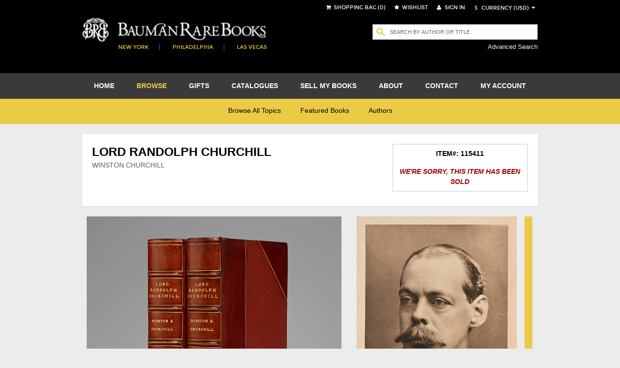

--- FILE ---
content_type: text/html; charset=utf-8
request_url: https://www.baumanrarebooks.com/rare-books/churchill-winston/lord-randolph-churchill/115411.aspx
body_size: 41194
content:


<!DOCTYPE html>
<html lang="en">
    <head><meta charset="utf-8" /><meta http-equiv="X-UA-Compatible" content="IE=edge" /><meta name="viewport" content="width=device-width, initial-scale=1" /><meta name="google-signin-client_id" content="453551886800-09q0r9ke91ke90jcoah8gqal03fjqqam.apps.googleusercontent.com" /><title>
	Lord Randolph Churchill First Edition  - Winston Churchill - Bauman Rare Books 
</title><meta name="description" content="Lord Randolph Churchill rare book for sale. This First Edition by Winston CHURCHILL is available at Bauman Rare Books." /><meta name="og:title" content="Lord Randolph Churchill" /><meta name="og:type" content="book" /><meta name="og:image" content="https://webdiag547.blob.core.windows.net/live/images%2Fbooks%2F115411.jpg?sv=2020-04-08&st=2026-01-19T05%3A11%3A17Z&se=2031-01-19T05%3A16%3A17Z&sr=c&sp=r&sig=Xm95zn7ROFIF%2FSRPjtjmW7gXkon6zihCuPZsaqjDgKE%3D" /><meta name="og:url" content="https://www.baumanrarebooks.com/rare-books/churchill-winston/lord-randolph-churchill/115411.aspx" /><meta name="og:locale" content="en_US" /><meta name="og:site_name" content="Bauman Rare Books" /><meta name="og:book:author" content="CHURCHILL Winston" /><link href="/Resources/StyledFrontend/assets/css/bundle-2-0-0-0?v=Fkqh_YRaOaUPOjEsOBI2sVs4H6WIFIO4IiGvkjRXbyo1" rel="stylesheet"/>


        <script type="text/javascript" src="/Resources/StyledFrontend/assets/js/libs/modernizr-2.6.2.min.js"></script>        
        <script type="text/javascript" src="/Resources/StyledFrontend/assets/js/jquery.1.9.1.min.js"></script>
        
        <script src="/Resources/StyledFrontend/assets/js/bundle-2-0-0-0?v=9Do2DSMfdmaubm2o0PAYT9EIPFuYO0asgK1ikmUsg6I1"></script>
<script src="/Resources/js/jquery-autocomplete/bundle-2-0-0-0?v=-Yk6TBwgXvgc4KjX8JZPFDtFAuz7YC-QuGbUDXr5xDk1"></script>
<link href="/Resources/js/jquery-autocomplete-css/bundle-2-0-0-0?v=RPYtTSDcy1SZeXDdhQOYKhR-P3luA7L1T_rmpk26jn41" rel="stylesheet"/>
<script src="/Resources/StyledFrontend/assets/complementary-js/bundle-2-0-0-0?v=oQUeVg6kHbN8-j5zX1G7ml1667wTL0Wqv6Bzu-H7sZo1"></script>
<!-- Google Tag Manager -->
<script>(function(w,d,s,l,i){w[l]=w[l]||[];w[l].push({'gtm.start':
new Date().getTime(),event:'gtm.js'});var f=d.getElementsByTagName(s)[0],
j=d.createElement(s),dl=l!='dataLayer'?'&l='+l:'';j.async=true;j.src=
'https://www.googletagmanager.com/gtm.js?id='+i+dl;f.parentNode.insertBefore(j,f);
})(window,document,'script','dataLayer','GTM-T2CKN9S');</script>
<!-- End Google Tag Manager -->

        <script type="text/javascript" >
            var validNavigation = false;

            $(document).ready(function () {
                InitializeValidations();
                InitQuickSearch();
                InitBackToTop();
                ConfigureBlogUrl();
                BindNavigationMobile();
                if ($.isFunction(window.customDocumentReady))
                    customDocumentReady();

                ShowMessage();
            });

            function ShowMessage() {
                var cookieName = '';
                var message = $("#" + "ctl00_spanOneTimeNotification").text();
                if (cookieName != '' && message != '' && !readCookie(cookieName)) {
                    $.prompt(message,
                        {
                            buttons: { Confirm: false }
                        });
                    createCookie(cookieName, true, 365)
                }
            }

            function createCookie(name, value, days) {
                if (days) {
                    var date = new Date();
                    date.setTime(date.getTime() + (days * 24 * 60 * 60 * 1000));
                    var expires = "; expires=" + date.toGMTString();
                }
                else var expires = "";
                document.cookie = name + "=" + value + expires + "; path=/";
            }

            function readCookie(name) {
                var nameEQ = name + "=";
                var ca = document.cookie.split(';');
                for (var i = 0; i < ca.length; i++) {
                    var c = ca[i];
                    while (c.charAt(0) == ' ') c = c.substring(1, c.length);
                    if (c.indexOf(nameEQ) == 0) return c.substring(nameEQ.length, c.length);
                }
                return null;
            }

            function eraseCookie(name) {
                createCookie(name, "", -1);
            }

            function InitializeCurrency(currency) {
                if (CurrencyConverterWS.InitializeExchangeRate != undefined)
                    CurrencyConverterWS.InitializeExchangeRate(currency);
            }

            function ChangeCurrency(currencyLink) {
                
                var currency = $(currencyLink).attr('data-option');
                if ($('#ddlCurrency').val() == currency)
                    return;
                
                $('#loadingScreen').fadeIn();
                
                InitializeCurrency(currency);

                var symbol = $(currencyLink).attr('data-symbol');

                $('.iCurrency').html(symbol);

                CurrencyConverterWS.StoreCurrency(currency, symbol, function () {

                    ConvertShoppingCartPrices(currency, symbol);

                    if ($.isFunction(window.customCurrencyConvert))
                        customCurrencyConvert(currency, symbol);
                    else
                        $('#loadingScreen').fadeOut();
                }, function() {});
            }

            function ConvertShoppingCartPrices(currency, symbol) {
                var bookIds = [];
                $('#tblItems').find('.pric').each(function () {
                    bookIds.push($(this).parent().attr('class'));
                });

                if (bookIds.length > 0) {
                    CurrencyConverterWS.CurrencyConversionForBookIds(bookIds, currency, symbol,
                        function (result) {
                            $(result).each(function (index, value) {
                                $('#tblItems tr td[class="' + value.BookId + '"]').find('.pric').text(value.Price);
                            });
                        }, function () { });

                    CurrencyConverterWS.CurrencyConversionForBooksSum(bookIds, currency, symbol, function (result) {
                        $('#ctl00_floating_lblTotal').text('Total: ' + result);
                    }, function () { });
                }
            }

            var bookDiscountsContent = {};
            function ConfigureBookDiscountTip() {
                $('.DiscountedListPrice').each(function() {
                    $(this).qtip({
                        content: bookDiscountsContent[$(this).attr('item-id')],
                        position: { corner: { target: 'leftTop', tooltip: 'bottomRight' } },
                        show: { when: 'mouseover' },
                        hide: { when: 'mouseleave' },
                        style: {
                            border: { width: 2, radius: 4 },
                            width: 450,
                            padding: 3,
                            textAlign: 'center',
                            tip: true,
                            name: 'light',
                            classes: { tooltip: 'rightArrow' }
                        }
                    });
                });
            }

            function TrackBlog() {
                BspaceIntegrationWS.TrackExternalLink(23, 'Blog', '"https://www.baumanrarebooks.com/blog"');
            }

            function BindNavigationMobile() {
                $("#nav-open-btn").on("click", function () {
                    $("html").toggleClass("sideMenuOpened");
                });
            }

            function ConfigureBlogUrl() {
                var blogLink = $('#menu').find('a[href="https://www.baumanrarebooks.com/blog"]');
                blogLink.removeAttr('href');
                blogLink.css('cursor', 'pointer');
                blogLink.click(function() {
                    TrackBlog();
                    window.location.href = 'http://' + 'www.baumanrarebooks.com' + "/blog/";
                });
            }

            function wireUpEvents(bookIds) {
                $(window).on("beforeunload", function () {
                    if (!validNavigation)
                        BspaceIntegrationWS.TrackCartAbandon(bookIds);
                });

                // Attach the event keypress to exclude the F5 refresh
                $(document).bind('keypress', function (e) {
                    if (e.keyCode == 116) {
                        validNavigation = true;
                    }
                });

                // Attach the event click for all links in the page
                $("a").bind("click", function () {
                    validNavigation = true;
                });

                // Attach the event submit for all forms in the page
                $("form").bind("submit", function () {
                    validNavigation = true;
                });

                // Attach the event click for all inputs in the page
                $("input[type=submit]").bind("click", function () {
                    validNavigation = true;
                });
            }

            var accepted = false;
            function ConfirmSignUp() {
                var enteredValue = $('#ctl00_txtNewsletterSignupName').val() != '' && $('ctl00_txtNewsletterSignupEmail').val() != '';
                if (!accepted && enteredValue) {
                    $.prompt('Thank you for subscribing to receive our emails. Please note that we respect your privacy and will not share your information. All emails will contain an option to unsubscribe at any time. Please confirm below.',
                    {
                        buttons: { Confirm: true, Cancel: false },
                        callback: function(v, m, f) {
                            accepted = v;
                            if (v)
                                $('#ctl00_btnewletter')[0].click();
                        }
                    });
                }
                else
                    if(enteredValue)
                        $('#ctl00_btnewletter')[0].click();
            }

            function InitBackToTop() {
                var offset = 220;
                var duration = 500;
                jQuery(window).scroll(function () {
                    if (jQuery(this).scrollTop() > offset) {
                        jQuery('.back-to-top').fadeIn(duration);
                    } else {
                        jQuery('.back-to-top').fadeOut(duration);
                    }
                });

                jQuery('.back-to-top').click(function (event) {
                    event.preventDefault();
                    jQuery('html, body').animate({ scrollTop: 0 }, duration);
                    return false;
                });
            }

            function ConfigureQuickSearch(txtBox, hdn, btn) {
                mvnAlgoliaPrediction.initialize();
                // The autocomplete function is called on the input textbox with id input_element
                $("#" + txtBox).autocomplete({
                    // minLength is the minimal number of input characters before starting showing
                    // the autocomplete
                    minLength: 1,
                    source: mvnAlgoliaPrediction.search,
                    // This function is executed when a suggestion is selected
                    select: function (event, ui) {
                        // Sets the text of the input textbox to the title of the object referenced
                        // by the selected list item
                        $(this).val(ui.item.label);
                        $('#' + hdn).val(ui.item.ItemID);
                        $('#' + btn).click();
                        //return false;
                    },
                    open: function (event, ui) {
                        //$('#divGrayOut').fadeIn();
                    },
                    close: function (event, ui) {
                        $('#divGrayOut').fadeOut();
                    }
                });
                if (typeof $("#" + txtBox).autocomplete().data("ui-autocomplete") !== 'undefined') {
                    $("#" + txtBox).autocomplete().data("ui-autocomplete")._renderItem = function (ul, item) {
                        // ul is the unordered suggestion list
                        // item is a object in the data object that was send to the response function
                        // after the JSON request
                        // We append a custom formatted list item to the suggestion list
                        var html = mvnAlgoliaPrediction.getDisplayTerm(item);
                        return $("<li></li>").data("item.autocomplete", item).append(html).appendTo(ul);
                    };                    
                }
            }

            function GreyOut(txt, e, btn) {
                if ($(txt).val() != "" && e.keyCode != 27) {
                    $('#divGrayOut').fadeIn();
                }
            }

            function InitQuickSearch() {
                ConfigureQuickSearch('ctl00_txtQuickSearchFloating', 'ctl00_hdListSelectFloat', 'ctl00_btnQuickSearchFloating');
                ConfigureQuickSearch('ctl00_txtQuickSearch', 'ctl00_hdListSelect', 'ctl00_btnQuickSearch');

                $('#ctl00_txtQuickSearch').keydown(function (event) {
                    if (event.keyCode == 13) {
                        $("#ctl00_btnQuickSearch").click();
                        return false;
                    }
                });

                $('#ctl00_txtQuickSearchFloating').keydown(function (event) {
                    if (event.keyCode == 13) {
                        $("#ctl00_btnQuickSearchFloating").click();
                        return false;
                    }
                });
            }

            function BindCollapsible(barContainerSelector, colapse, closedMsg, openedMsg) {

                $(barContainerSelector).keypress(function (e) {
                    if (e.keyCode == 13) {
                        $(barContainerSelector).click();
                    }
                });

                $(barContainerSelector).on("click", function () {
                    $(colapse).slideToggle("slow", function () {
                        var spanSelector = barContainerSelector + " span";
                        var iconSelector = barContainerSelector + " em";
                        if ($(this).css('display') == "none") {
                            $(spanSelector).fadeOut(function () {
                                $(spanSelector).text(closedMsg);
                                $(spanSelector).fadeIn();
                            });

                            $(iconSelector).fadeOut(function () {
                                $(iconSelector).removeClass('fa-minus-circle');
                                $(iconSelector).addClass('fa-plus-circle');
                                $(iconSelector).fadeIn();
                            });
                        } else {
                            ExpandContainer(spanSelector, iconSelector, openedMsg);
                        }
                    });
                });
            }

            function ExpandContainer(spanSelector, iconSelector, openedMsg) {
                $(spanSelector).fadeOut(function () {
                    $(spanSelector).text(openedMsg);
                    $(spanSelector).fadeIn();
                });

                $(iconSelector).fadeOut(function () {
                    $(iconSelector).addClass('fa-minus-circle');
                    $(iconSelector).removeClass('fa-plus-circle');
                    $(iconSelector).fadeIn();
                });
            }
        </script>
        <script type="text/javascript"  src="/Resources/StyledFrontend/assets/js/retina-1.1.0.js"></script>
        
   
    
     
    <link href="/Resources/StyledFrontend/assets/book-detail-css/bundle-2-0-0-0?v=x5n4kDSYshBOzRMNKaCSA-S0HRhCqieEq40Q5PNr1RM1" rel="stylesheet"/>

    <script src="/Resources/StyledFrontend/assets/book-detail-js/bundle-2-0-0-0?v=Edve-IlkYR8Jqo3Lci6tLhH1pR_WTZ9SXGhLAF-pXp81"></script>


    <script type="text/javascript" src="/Resources/js/qtip/jquery.qtip-1.0.0-rc3.min.js"></script>
    
    <script type="text/javascript">

        var bubbleBorderwidth = 1;
        var bubbleBorderRadius = 3;
        var bubblePadding = 2;
        var bubbleStyle = 'light'; //defaults,cream,light,dark,red,green,blue

        function customDocumentReady() {
			 //Check for existing .figthumb class
			 if(jQuery(".figthumb").length){
	 		 jQuery(".mainBookItem").removeClass("full");
			 }else{
					jQuery(".mainBookItem").addClass("full");
					jQuery(".bookitem").css('display', 'none');
			 }
			 
            $('.scroll-panegrid2').jScrollPane({
				showArrows: false,
				autoReinitialise: true
			});
			
			$("a.inline").fancybox();
			$('a.linkVideo').fancybox();

            $('#book_glery').magnificPopup({
                delegate: 'figure', // child items selector, by clicking on it popup will open
                type: 'image',
                gallery: {
                    enabled: true
                }
            });

            InitGlossary();
        }

        function TrackViewedBook(bookId) {
            var delayMillis = 5000;
            setTimeout(function () {
                BspaceIntegrationWS.TrackViewedBook(bookId);
            }, delayMillis);
        }

        function Glossary(word, pIndex, description) {
            var exists = false;
            $(".bookDesc p").each(function (index, element) {
                //var regex = new RegExp(word + '(\\s[e\']?s|[^aiou ]s)|' + word + '\\s', "ig");
                var regex = new RegExp('\\b' + word + '(?:es|s)?\\b', "i");
                if (regex.test($(this).html())) {
                    exists = true;
					var arr = $(this).html().match(regex);					
					$(this).html($(this).html().replace(regex, '<span class="glossaryQtip qTip" tabindex="0" qtipindex=' + pIndex + '>' + arr[0] + '</span>'));
                    return false;
                }
            });
            return exists;
        }

        function InitGlossary() {
            $('.glossary li').each(function (index, element) {
                var glosItem = $($(this).find('span:first-child'));
                Glossary(glosItem.text(), index, glosItem.next().text());
            });

            $('.qTip').each(function (index, element) {
                $(element).qtip({ content: $($($('.glossary li')[$(element).attr('qtipindex')]).find('span')[1]).text(),
                    position: { corner: { target: 'rightTop', tooltip: 'bottomLeft'} },
                    show: { when: 'focus' }, hide: { when: 'focusout' },
                    style: { border: { width: bubbleBorderwidth, radius: bubbleBorderRadius }, width: 300,
                        padding: bubblePadding, textAlign: 'center', tip: true, name: bubbleStyle
                    }
                });
            });
        }

        function cerrar() {
            $.fancybox.close(true);
        }

        function CloseSuggest() {
            cerrar();
            $.prompt('Your books have been sent!');
        }

        function CloseModalAndGoTo(url) {
            cerrar();
            window.location.href = url;
        }

        function AddToShoppingCart(wishlistId, applyDiscount) {
            $.checkOutManager('addItemFromWishList', wishlistId, applyDiscount);
        }

        function customCurrencyConvert(currency, symbol) {
            $('.ListPrice').each(function () {
                var price = $(this);
                var bookId = parseInt(price.parents().find('.itemIdInfo').attr('itemid'));
                CurrencyConverterWS.CurrencyConversionFromBook(bookId, currency, symbol, true,
                    function (result) {
                        price.text(result.Price);
                        price.parents().find('.DiscountedListPrice').text(result.DiscountedPrice);
                        var priceDisplay = '<span class=\"priceOverride\">Price:</span><span class=\"priceOverride' +
                            (result.DiscountedPrice != '' ? " originalPrice" : '') + "\">" + result.Price + "</span>";
                        
                        if (result.DiscountedPrice != '')
                            priceDisplay += "<span class=\"DiscountedListPrice\" item-id=\"" + bookId + "\" >" + result.DiscountedPrice + "</span>";

                        $('.priceToUpdate').html(priceDisplay);
                        ConfigureBookDiscountTip();
                        $('#loadingScreen').fadeOut();
                    });
            });
        }

        var isWishlistAddition = false;
        function AddItemToWishlist() {
            isWishlistAddition = false;
            $('#ctl00_floating_siginLi').hide();
            $('#ctl00_ContentPlaceHolder_btnAddToWishlist').show();
            $('#ctl00_ContentPlaceHolder_linkAddToWishList').hide();
            cerrar();
            $('#ctl00_ContentPlaceHolder_btnAddToWishlist').click();
        }

        function LaunchSignInForWishtList() {
            isWishlistAddition = true;
        }

    </script>
    
    <style type="text/css">
        .linkVideo {
            position: absolute;
            top: 0;
            left: 0;
            width: 100%;
            height: 100%;
            z-index: 100;
            color: #fff;
        }

        .priceOverride, .originalPrice, .DiscountedListPrice {
            width: 100% !important;
            padding: 0 !important;
        }

        .originalPrice {
            text-decoration: line-through;
        }

        .DiscountedListPrice {
            width: initial !important;
        }

        .return.customized {
            float: left;
            font-size: smaller;
        }
        
        .return.customized:hover, .return.customized:active {
                color: black;
            }

            .return.customized a {
                text-transform: uppercase;
                color: black;
                font-style: italic;
            }

            .title-sm {
                font-size: 12px;
                margin-bottom: 0px;   
            }
            .splashProd .desc h5 {
                font-size: 12px;
            }
            .splashProd .desc {
                font-size: 11px;
            }

            .splashProd {
                min-height: auto;
                height: auto;
                margin-bottom: 0px;
            }
    </style>
</head>
    <body>
        
        <!-- Google Tag Manager (noscript) -->
<noscript><iframe src="https://www.googletagmanager.com/ns.html?id=GTM-T2CKN9S"
height="0" width="0" style="display:none;visibility:hidden"></iframe></noscript>
<!-- End Google Tag Manager (noscript) -->

        <form name="aspnetForm" method="post" action="./115411.aspx?itemid=115411" id="aspnetForm">
<div>
<input type="hidden" name="__EVENTTARGET" id="__EVENTTARGET" value="" />
<input type="hidden" name="__EVENTARGUMENT" id="__EVENTARGUMENT" value="" />
<input type="hidden" name="__VIEWSTATE" id="__VIEWSTATE" value="dIUCQB+CdbfIDUL8tujiJNCpIMN2hwUyCH5n/dJuvvQJZ6phvikVQbAz58zLovXbyRiq8uAuxFoRsw5UoGvsa2xoAGmeBXPRUtfp9qtT/xjkJzsQtclDrCrTd2poAqQid0bXYaAqh1amKdoCJtR/gBKt9WFWsZsxf7eh3BQ/oSY/SB8sc1WvLWWb+7/KV53WAC9eWmap5Dk3E5fd0XYOvz3YCQQQcJY9+upy6KXS2m6zLJNvFKQoZT8D9j5Zv0pJU9qiL4IwhH7ckFraRLVWdd+53h7ORYUs9xRS+EHDvj/s0XfJLYZMa80et/Pm8fBexMTk+HJ2Z+TlDEes4zx33K05wZ4jsVnCD8T48Nl6JP+imU77Qdx/vpScF06M3bLlrHo10Himj+K8gPX1XSgYXsJhZW4C6ZWIagvzwb0UuDiZ55evMUfAlp+139959TovXLoaeOrOnep7auY8eZQp95vO47VjfY5awKiq3NqNaF0c/sftOxwH0JbLQ/dDyeQhVuyTS9zpopk3OWED0XmWmxrvRCKUUAfWQBecOS9Nr7iVbr90WzW9XoRViADECLHjSx7tfudN4cZl2O0YVxZCw3ENpuspmDqgqUGplCUQUyBhALccQfHi6VssZS6xuc0M7YBCqTG54iw9dP80eal6o2rSSkMf+ivTSyKCfGplrm4BMtlMGtbDJ+7I/jTsPfr+dghwVvINHAmv4mjdlWJYpVqxJpq5Nwix8BD88zz8a9B+NzWNdTQ9cAJTQqTRlCDH32AT4ZCa2Ix/EYirxYzropSwwv5nA4sQqrbfcke1tKVFIelId7YJX5x9+o6ytdg6Or/+bsaiO17hfqfyKlo+2wGZJLFkYxTtJiHtNoBB2Cusd5DLkGx0miRkRhKtmx8tbgEs43Y2svu16+okI9H2xB8ggGAdVodz6qTi39Ohkk3YhgOZJw8m9SLcYx7DV/StXgo7TS7VHVJiSEUeSSGJTNFuXHDUMcAQyIiW4sDH/XSS4A86QdmXEk4ghp3zOGZbtergmj2gEEpQIy4JD7hztFmSviP3wa19HsW3nHK5Pn8877fwlVDCktiSoIFuJPJrDNxKI4NkwK8YnvY/Uc+S5l/FyifmTV8kB5n+jOIZ9aob0fgapCqXuk38XaEVfezy6Awmi4hZBVNvGdi/yawiY7dZB48rxLlOW9BVFJqcNVi2M+59SMSj6IFeACjgYnYhm+okt8kIRLpWPBcav2bOudfj3qYsUVFW+Y+DMoQ+oy1oTNatFJbOBRZ2IvpGXxPQdW2nVVzGzAv43DZAwiIn0toPGaKBGgEGmdWscJ0oHVTcnCbdrs+f0HIKHI4rF29/0wHPwKZGtg9n1AuChDxDEw/NwQdDuYOZ+CmYrKI/GjhDwIJGzAalcCecY/jp3IAqDWoobQHz+n2quI15s07c62ss3mIy+HFPQV0rsR3/z0zluD0NGz2i8ta8WtmOCZuq85rnp0pCyCQUSc+/80N1Y+9Dckep3cVIyVe2Ic6SvSYr5/zDGtNxQwx9SbB0WCqqcuembf6M41D09RpSNatZkAavMdkNXt1m7x39sjFuE8ftpObnIQ/oXy89RBxvBJIJuC68ize9RM5SZXn6rOykzCwodjnGY5sQcIucnoFhf/741fa72Zake2vh5idGVX6oFctvmagomPkSPOs4m05GcZP4Mqgi6hF7LfkvsWl8sE8jZ7FsgfI+FNBXjgtJTgm6Yrf1xVAkhUsobIoBt5zcnrxP12X+JGmJnyiBCHxBEzXh0IfwAlSR8DBcmaO6zA8jt9Pw6cZTrM5sP6uOuswhWvJrBmtLjKYf/x2oRkaC1S6K1HEO+1xKiJgZ8t5nwPEcYDg1uEjZ83Qs0acNz5L3UHHyQPX8P3DqCusr1vpYuTb7umW8L5fnPDKBgQX2SyrdFZr6M9qHZNE1nmpNr6txvVw3t291QgkvWnxqHAJcQic0Rmrg9h/e5PA54Sr4H6nHLOK7uCaFY9dQswZuyk6jESQgP30Jf4jpCf1TAZhTJsoT83XDRQ/YjNLqmByysAk3+ZY4gFCqyxjhtcY5MhjLuJDpKbgGU/ei1JVqDLADXzbJh5yjDtqC9GU/L4iM9PP/hqMazkMypwdOxBGUikKwTK36zOn0N0FjCQHcgIMAgk+5pI6G/U0ljcOvxAqXLM9J3isFQT5EOlTGzq9XHFXWzThbqx91ODStJ3Kf1O6eIaLgskGDF+d8/[base64]/HtbhH0FeLu+TYrcxEWmPALsbZ9K5S2Mz6bGebWf4hemLeP2W+vhTvsymCokqLvco9bNeIc7Q9QHCWMr+fgLpH80J3sQI2rpYOQRwpzmOalwKTbq0JBCxwuX6MP7QuMIhN8RX8BeFxi9QEx6Dt18kbVvz0rs28G9Gm+pMELhdoDfvzyRcIW/OxQwSmRKxMy4w7o2Au2nU4ikoOBqqsRyoFxiRvuQ52b4CunN6kNhvtMXqqqzwtdsY1hm9f+mfaUH0cCfDKLz7djfIZ+g4adofAzJuUId2rM6GUNRjHsay79kt9++uFA1kUHhuw+S39dcjttNZT9OZi8qEM8brrGZeIK8LFBAYqEiZ2cdpQkU+jt/[base64]/LktOq+uxf/Wl+ZEB6ve+Fi26dTOTWWqGbrO9UgRz6T8L8abLI7RT5dyt6rI0fCKK9ehmqPm7cADpc8/f4A7NvO5FiivGrykHyqYOYLXAv8kWYLhYa3XXlGkW5mM3feCf9RWWDnGPeIrm2wyPRfmVRijxnOg865PW9tTWsJdqlmU4A7Xx8jQeH8yMZoW9iQ21GJ8d2/tfkYexT7SxL/0JhwOzV9EWzLCytPC3zzxHs+4pcKtmjRqbTh65Ufy/dp1JmUzbfVD47r8RiCIEpyNNf/m+X96f3QU1H4pAkHQvFqiaAtq6U+1dCmELgeKHovvmqT0x0LX8zEUKi3sDjMjyr/0X9jgdrXvTKLILrq5XwgLsJtSnib6aXwwWI/owVPYD8lxr2RCbB0cVU11wijYc9/Xc044oW9pV6Y8+I+1JEe7xWvfdPrYLj0vSb4HG9uYumwcK/Iq6P7RYYST9r3QdONY39EIisfwlNkeBJc8JQIqOtzSiuvxq70qcMXWHuX6afiYOoXmI2e3mOLBdBYX1waamdpxGj8SMtXmgL3kD/Z6Ou3W3YVn+RpHw6h2aYPAVo1zKuPtJOaRHRnQVE7EjrL2htHmPqZ//iTfICinuokNmZbSAojEnej9NTiQpzvZKPMmXQ1zeJ867XJlLRqzpdWVWprzkkx3NYMsqlXp4NWAXjjge9L3aMAQnDvxeaET7JJtFaxsasvNPv/20hrjwfY0UWuLP/ivmSef1+JY9ghXSF2gsyMHnw1/fOJ0b0FfdXdh1XfEDecTRJkcskVz2AQd6oibOUr/7n3MCvjwhhjPmSVDBPjff8qoGjebtIXM9FfX4kbz69G/4zw6jyc4rfwd55iAJnlxKaapEbq9Qd3ksmxvDfoVif6IML1ymyVArjCGzHV0/41A09OeQ6Nzr/1RJeugLrkSi00h9XORhP8wyxB2EZKQmM2B41KB6TbSy5zdXyoFceP2QmxrK0ei1UAEi6Y/XyJNcNyzKSA8w//Pdpl8TEfnGTliHDfJMZagn3/vw/fXd0D9ICR8peRiLlWvi68dSa5k39rfxK0gbLIAytnsPJhhRXaCxk3qTMoN67R6tr3qV4z+rSv81hk0Y6X1mf9CawipSDCZ3SAPxp9NG6zG56rYndU0ImDo9eFW3WD0bYmBYkir/q4EHhIm/s6tjzjsHiSPUe+ayvHiTn5UQ2VMT433hIx6ZaFUGtdqfubD3KkOy6MvFnLhiDPIngrre6Rvqj/fcyctio7qE06Kea1PLzAsVBBexyp8LjWFnKCMPlMaJPgOLSgO/2Lwf6gavPCV/4gPZNl5GOKGYaOggPyQmw2py4nls1hcvd4760o0rUsH3kkd4DB83fiZ53KD2cSJ8oCy07GKjZNJ7/OhdxK66Kr9fI+eXGS1d4umMFwVebwou2aidTMuZWagii2hopkGBjH0ba6c/ywExAsJtfOWI39Lm9PNYVBK03T9a+S8mEkpvRr4bKsRllB5knLYoPvtgjrQjjB0pdXwvGm7GIrf0grswmQa/st5wAb7+OxAY4dUvmtFjLLhEqnkak5Wmn6pmq6kHjDut0xY7lkK72EV0EVlNa5igRfAXJACbynVP/BHn0QmQAyq7+OSsowMsLjToPvfO/ATP0gUzYFYk5IpWRyYAYWczKX0YCrLsiuWluz/X83vLWI75TkBLoA/ORrM5w4zFHfq5W+NtmzJFwTsIG2zfPOTQDCfKC0OuhfiSJYUTL4p0G35uatfqtwDJN2eaErPvFvobc2i0V+C73Myg9iYoO11JCPB597rVn9Cwatp/b//[base64]/92Uw2/68cSHdOntGgz5djSC/1DBX4mBwjQPpSmxjULqmAfnbimCofIjvlDPauqgLH1yO3kTtA+d661EVW/Eg6yBy6mtwqXVTpzJNN/oGzxXTbJUIwES5tOwwfBLU5On9ycOOmJcLt4cGtjFWbW68jUNHQTKd1dMCoo7qhrj+gACeWHstf9tgwLAIIUFh3WdjrBAb6TKBhyFYR98MlZWarJUb4TarciKEbnr3+oqB3p9v6Fwjqv/AWaD16hHvcrcKVs0wVIZJWiDOHSKzKeCQY4RAJRoonoAPiF82PDEKLSqbidgDdSnpICZEv4hzYvxjw7nav79lkDs7Ef9jfszbmD7dAHtLONbM4WQ/SZakTRjNTiTqEuiWBSVM/GSHksOVRr4KRh/1MJvX0Y8VS5/WTWEkeH+3fuHjZM9tSx4C/HRG2gkz1dERm0ENUBA6k2NYdx21orquD6qcvV7+AmXYd9AWm9sE4H+VxphPG73qt0OLSzRrAQIVGxZW06012aICpGoA6uVr1kWB5TWBDSOQw6rCNz6wPB+etXnDV/AomKFsKMvvUZu6xMjo2qbhfgOojFYVa0rFK0BcbNWxi2i5RAaXl7O8+aajfFI322Dta4ABbihfCK/7HhYsr0vuoc01EmfyLAziEdqn+FOY5yRJpPmsO7u0roQ/MPQwf7o51lcHrOlbs66ZYL9bV+GMFLaddm9qMkGswAC9vh3DC98/pNeS5xt7oMb8Q8ACKicfdnEpzTjBkqW/iD2RY6SRBJTgxJxsi+Jkq56A3vZNvIAn/5sEhM6FhDv7+Y6XRzK59ALf+mXpfQagoQhWwukAIMoSuN6XH5CnbZ5t5aZHg4h14XrYTMBQ/MoZa6o43pCcYqpzgIug2Z6dE/ibaOy8t6v3PPUljButjhGStgJvdiQo66toECd/871rtFSGAcBHkG5au/tepsKTwbm76f67Ga9yJGztJzrhgPU5OFDTlx9JJjakkndiOAp0p9XHwCDwpKD1TwJEC+5h/I5r9i7DuuQgR+rxKYigLpy8ckvmj03roLcptI94zvPrIE3A6/uR/bvuvwAT2z+8SZg5sxTC6bSbvgFzbIdNVcL6uF+v5IHICWWc7+uQ3/cLEcuS1YP3qYG2r5kv6yq81JEPRfL2QyZsFNVUtr6hodWNB93WNYC3jv6HJlSpzbSYfBN0EURWbKAxBBv8VWwZr0cQYpZfGIOYuti72BLzFFd1S+f2tBpAvpayiDDIKBqu/xJnSlCXBRshgo9PzH67JIS3Spqwv2djjPgYw5wOwx0McerfFSLn1ljyr3GL9Xuchslt9dfzPYku4ZLPNofHFKHHyX8NJFzutximKJx1V5UGjSunERWxOtttcVxIHf15dEu4aZ5yf4+PhpkHgKS4G22/3UK6Kg3J/flBBh9rA5HKBiO3/91ka+nZgwbS4PRwnEdDhfhDNaHsBK81df05I0K9A2+hRLEFnDHSodLaWwQXGERo4HlZXeRTGunKf6nB9/uZRWACP2fCP2QhcT/Thax837XdAUE5SYWDH3jQfqCBaqzY8fiLz6HKxWJbA/[base64]/JyY1OYt/mlZuRDKOYdTczvcSYEo3DCtk90NylVgecnsFHCmSz78x+d6K7DFUmtlAge6TNfr7i36HMQMVRI8oFuCYhs5lb0Cm9QJWwY7Kk/Cyr0K98o4AKVV9QrZulawQ/wb/rK67dD0uTeLIdI7DOM0Rn2dm9jFk1CMXNXDwMz/SCuWra1TGlthFEGAxxbtlwDKsNTzAtwiKXz5ZZZxUXAewC9KeHpFYvIoMxUjFLw8YfMDc1+SrivOzQ7lI/qxHfa9vUnTFYD6u63Ms1NHt2D28FOsE/m8d+Ut2YOgXAbfSDmoKpE3Bn/GQBUKwoElTu1RvDVLMkxeA0/NVl4zSKmUwNp3lvUwmmL1NBoX/pN5yOpKbfdaruOlZ0dgYN2rm4MKm+/o+q2ennuwl2FhiWCdB5OdsayZHBDmc5OmdHEFUlk4UpW9bFUo4b58o0WcimiGM5yj2S6seCqoJB/UKdy5cQP9+fPf4T5gJkZd0LOOoyHglu2D6aRxCNCLzOSoRYmeXLmE3J9XXBt47UKgN1itMKfi/I8BPm8EVvz6tH80yTLANnE4PiC7KxfE2zx/JQQaYJq9zfsfahvp89elc8Rxwi3ag3sTPQUcGfAIk3PwJZx4yC3EppXhOkaUTGodGj+Feq+kVQ4bBLOn4T3Jy4HTJHFgcbRniR4hdIr/XNZYst9kMRb+HKePLu42KHrZ6f00Kg8M+6rVDNOyNmv+xE/Buy6s1pj2brQODzjpiPlu4EUS86dX5TTryRSBX9IKoPgUpdNRR3HwNYYU9+k0vQpHOtxrBHA8+N7QFiUzV+W8rioiGOTad+nsqQzdZzPfsHWzcsEYS1Oo4e7zmeScQ+YxECpZFYyn03xG/Y6zCLssogirLk7rdLr9a0WnadvwaNvntAL3XRUqfisHf2s60sku5oxyWuhfEn6AHtyHtdeq9UKFWXpqGO1ddsMRavK0/lpi2PSJKF8e9RfKxWymXLQqN0ngcHqom3RsVSD1CKEUZtqyhfNj56QEC16xZoHRoztTiD8Z7rbH9wGS6F5jEm8YqTGzzAB5uDk1fDPQd2hJTFB5KOJkUKRVqBUnStngkzysk3fmsgDC2UJgXpa9emsncemq4xHxtMIZ/d1fRkkL5vHDeHo90yNwgXsdZ3zFq9BqWwiUakih8FDOU6E75hqIVmxhU3JxKiu3gP9AMCn8DDypR2A1B+oV2nErnhxBc2fdDoMaUAIpMmD7bYnhFnXNTYBVnfJ0gEyiD3SdIPRum67IXt4dyupDcukrQhWAUWrqD332/nsXf6TygrkNkXUP7xEaxI0RDSZuMFW0PDHxiWK9KJBSXyIhfxYgCM9ialWXagQxYNOPnG+HsjjMdPdz0+An/ZMl92A7ITbhkHXqaQh2L7MB8nKDkJrNqsGxvAc3yTd5Shd2wIiCF+Ec0HIgQ2YFfdeOxjHn2KNeQjY559n1cGNkdT3W46AiI4D14HEB2gxmdbVsArB35PXvCGOgPCncGgK9vZ2i5kZBrvE7M8K0U3uKbJmyXNb/1WXF1kS1QRL9DTnZsLC9C9bDCJLEoYl5/tAajy6iIKRCS2FnwbvXv19DCdZqAmRUBCFgqzhv0SfW2nUF71kqPM45S+Mn+7zRgGR9P/mX0CNC6sSFqK2Y1hX0EH0QtdHg9UXlwS1vBUP4T+n5Nms71CE5M7D4k6hJnyUT2irLrXqu9SxizyoJmlhUUGdjP3zmleNjeWWbWKBZE2H2pOn1YEh2zK6/BbfIzJR3rnX8AIYSsfwTFpH3QhmS6xaLu7gS8zGB6LoGbvsH/fpAJh4b0pQHfk0GpsFYrmBNxL4FGbPLEV2xPc44UkSyRdYUkFnYvf7lcq4fHxOJZQTn6TsXb6jTNK0xOh9b/RMzR5Crvo7/7pZYlQIe6Wdku0HzV2DmId57Qs3rl94hK59dywZdxJ9UTvvSfMZFJrUegq4XKXvftQb+ksQ87XXRXMvk04CS/35QWRCavjDFXlXGCuovc/rOaI0ZVobGARIcVhXVfZF7z2C2FumvUg9chBjkvqnq1W54Wcs3L74UbhCx+QBe02aFIFAN+1kuA2mxLqjx2X1k5D4EvzcHZrrbya/Ric3mM5VgJKKhnr/FwErPyYPe/[base64]/+BTFjhE2lfbarHYBLmhy/QgJ0GkJDMriT3VfiGwrCzUz+oJw0CJbjGg7M+MIVUVQWqR749+tH8Hn64tppk4FJCSEOce6apV9pWo95ghnGlvorLZqmYFYT2oCVfeKXxpTlMG/XcqSeWny7ByJNuJ57lBffYCKJxzIGz5inc4bKClDhZBVTwMpGKaW+tLDJWzD7JADPUxaEXM9QjcXIx8/jSZkVF3PQ94POF+EjlVldVb0wMCmATQj+Lo10ZNp2HZwE/uf6fvJuO1zrEnOq6+b0S4up9dT4ygthoW4SQ8MsoYKted3sc809eJevD1ILhMOrXOJ/QUL5sKetx7+HYkQH3G1/gqO3/7rtgBkjVXtZjcsP3qEh9TbMJUpiJf/LodfTdASY1oBIGa7J2sqBBG1oVjDUbSWJ5MRUWlqe8J/RITjp2+oKLIlJAC7ekjpsd7OEB64pSa4WJRH67Ny8Rez4CtaIcRZ2FHRW4i0PrhRysu/8dDVd6zvhxLTac7Ql/ZMGkrPordionYNMOUzKNC6r2QbgqjUeT2rCCs//LmE6ATbmLyLBFL3yL1LLHjf5HgAH68Z1TUeJsjxfrr36PKF6zNdboa1wJ3nbrMUdt1ouduxGZkNRCrpTrxstpj3KKQ3PYcg3gAQLlUFho/EVm3vTTc2C3GKhdEoKVzS09qUJJyM0+6h32Q/CB4sy3DIv5niXk0PnO39JjQ2rD61PVjbnohk/6SRMEiIhrpJt9eS96G3OpF6HE/ZswGqNTouG1epllUpyigXlKlaY98YnFRtX/+bPP2khCVd3GYUt2fL8sDTsMS1S6UaRIBj7oVECFpkVPZhf61EMm6coFjy/Lv0rHlGhK/udAg/7ivE5odVkShLLAGPeE99d3vipHcqdc3IreR0suez0/IvI2BqZyVmgdyaJ1CWRnzpQ5VYfMxrt62oEwsOYbwBBZeJxQ1ph6271j9Iz3Y9Yyr1dTZUNwjei9Za3i4vg/Yrnez+rvXVhFmBrMScMl8jVJk0Wmvda59stsKkyJjd4VMuAZFPUc1sBKOtiXQfS/PuduBhyX93VAt07VcVpyXa5HUu3YCUkqvHz+6B7Kq1kGNFcDBaskThiiL7mmuwzhC8DKFFpe1p24h4k58qEo12NB6RaKRfSYnJ/nYyNOq9voEuKCBO5QRNdVg2SjgY6yiSEw8g1OKgIPSTCTVaIA76lwkSuhOSByPXI1lgaNs5czWcFLjLPMiAMtkqSreFOiY5eBv5n8X3xhre9e4eEir69Mhba/hPWZwEl8aLCv32T5NeHIKnaTaIzBemdHAJDlUQHKEh8FYrRSkysVB27DcW2BER60AorQMNk3j3SkYyxz6KKytsV8lIglSeDYAYwXn8m2jkRoSD+82HqdcCGnyzdx8mnQERONPqoUZPFxcJhgis9Vhc9RWR82zgD+eleB/vv/Z1v65H8THtU8BEuCVbpVLvnhiUYGGRemw7VvdlsreNzQ2F60BAlbdRVo3CP2AH3qwOIB1czLUq8we8guIGKljbIbZWEXgamY/z85z3qDl+X+2GrIKLTegn21CcI+6h8vTW0Vf7K6o526YjWMA87wT7ykL9frXcavD6KpS+FNkZ+jBGqtu9han+MeIFI6qtQBsrHs6jKqrZp9kZm/o8gOL0Yh5hfxZ5QRMrN1hylNg4JRJLF/dXaj1XwulXiu7yiyE6fsz6rD3yi/dHholselx6mwT5wUJ9krtJ/1PDVETrq+lrSmJtgt9DHs9lrBXiN1ZU0/XoOjpmdAoZrzGY/9Cv1D8VDus7piODzn0lmXdB2aiuvmHst/yzWG0FlwHQwgwDC5ymgjsUXQKoz2jDM4KsbVU3SaGgzZpGhOoeBNC/Lz9PbOsFcKsXGSTgIwu2fv7eDR3C5JE+1fYn/p636hTbU5/nO98rNvo3jvdP0YuP0EnEFhbsMhZ11iHf/Zjy8jsWdPKnYCsMCwv/75GaYYz4s0lVThcM1giSw2tVwpVUOh+/8XkbTL1S3TL5dB33hBOiDM5c4g2IbtBKQd5mBU/6CBy6h8iYCa377qqP22+0ubYxvolUyKqO94QDk8L0v49sxfbjHrzCWCPGyYI1fljL1JLTe6pO6GumLB4Ez8h+8NIBKZo27/+E00X38V6rxd5c9pOWG5barwHWIRi2njbXbFz9f8qGg4h1c4NFKtZoD7I5o2mvGbTZIe/rPGHnpXQ+Lvk8Rv80Ho/l2mZkKBnjUeDHq0GpULYgDEyQettD8+/[base64]/nTRUWg3d94D4MReKe8vx5Ze9yn6qjXEqIiOnGL6IAPORwkrJyd12SzPSGrYUG3n1QZvJG/+T/fLqTS1heXW+E9h1BvUz7xZqA1fQTrHY5LNhqNYYd2DoX8Ckhs62VBWWeBLX4uieUPFDGrsYQpPm1CvjSG7rZiGJxZgsIhnJwSNGnlX46i1F6VXS5onXjZzeWUZbBim71VS4u9lAhqqvRcgEm9K/8k6Jfm5Trgqb74yyMcQs5n9Y6bHafma1FMf9f5e+ceZPvijqhQCR+kIBx6HMwnshPWiq5c3dq0yG5ueOtT9j1lsrd+1txtiHsCk1PhzsJbVSKOn2MUA8CkP7HKDLmOiY4sJSW1NH/gYHgWV1JUkE2XsOonLnY3iDRlWsn3uV5K3BfjhI5ag/FKnDszrhqiIQQvXKFPeXpRByZQIvkGTFMO/swqD3+QUPy7v/qxAuEJcu8u2clIjsB6KbjqdpTak7b5kmXrYaVaP+/6kcWW8rinmDsYyWAARN6xD6gvp7MWei69TD1UdGGjXeywcMGlVRi1vZjuyDAErgd2RZpHvFZxdRQlzOWsg1nNNSaCi79TLQeIx7OP/u7Y1mUCuUmSypff+kwxlEQkyWNfG7f85c9jzvwD0GIpgi41tQH4KHoUuEy7c1IT/DGY7amP+Lit4AbVOfRXwPbEJetHmZEvwj1v0qh/knuIp6PBI3iJXkSppHTvZA+buAPaZ+9t3fU8ziD1265ZlyCGY4oo26QT06DGzd2xzO/84PgwwmXJrtS/Jsua+3AnWdSSKi2FKg2RVGJpOl6WdEHmq7v5Ss/LCRtUdUbJwicOKKUKMYKopyEouoqHO9DsL0PJcmSNJ6oLBD3wLQOjuG9ChbTjo/jgHPbntjb7S5L11MLny/[base64]/5k0GD8HXUMj1ku67Tpbcwh90AEXcGN8XtCfW7j4mn3ZLFOFaWT2XxSZoV+01XwhMcjGgLya2p4tEkFjbtn7UODw5h7v2hypwXris9fVD5J+LwSvBGthmFSSszBqUZq29xB/JYr5qxErgCeAiH3usV7XrRaukuufl5jGqJ0eRGGp01NMf3gGKu/c0jNcXiufeYpD8GqcukpuzXq/+R0j+1ekjfS7uMnZbIcG9iiQGIB5jm4n4QHlcy9AcE8hBtWdwdeqVnL9i6x8msLQbxR4jLvkQYUBLbSiGAwKRFfWXfQv1si24eSE+ODqFmX4Fuqm+9okYetAi2h0av/AnipwYHnmCkydSqJNBZVd2laWn/kDeFlMzuGk2e2NkefbW9xEoCZg8ro8foLjWF6oQLtaOR2ebzMUX9z0P7+AlNW3Wb+VVq0zJvi7GyNZdreffeFI3zsYJehSaehWhBv2srceRPj7Vk4eDBqPJgtfCjYpcRhlkIbV/[base64]/awnHxfF+sDn5Fh1YrXDchVyzWUPHVFwO6DZCk+7i3S2pE1xY5FtDhdKg8Weccd2nuv5AbBNTWIXHceQl2aa+id7X7cBFbWI3CHmVTgCLXpwuTBkunzzDD3pnjZBeeIpxIPM34p327/5wjprhJlADsTPNVeRvW0j9D/0MSGcWv5btqGo1mRfBek4zu3RwGxjUeH41R6e3R5LtrdRNDx4ameNSaZbEmuOzLNh9PhvZ/c9rOT55zTDr3Xkd+H0do/rNqAuqloFnRiSutJhFRt+Mkp0vGbjMpCfz9aD2AsknpFM28GdVd8gHQx4e2IBmXy4cJ/bPfAlbQXaAWqa4PBHeErMc2kjqah+iWOc7AwMcRncgGR346tE9ldmO5q4KVtq8CbJQovpfTmEDBc61798IQo27b0IiHhfCCGrpxoCAX5TgbLv5YreLO5hXuVF/peXSiojm8mRaJuCqdEeChbY0FrHcuX0FboPoNGkhrhVD4iafqinu7MfUBIGacAVwm5Gt/keYgoj6z/KRxfZAbnkbwnhjlnZV8pp2t9qaQil1vRzj8/iUxEHkpGXb092DZ/LkK0Fj2kHfiq51s3P4eS8iT6p+Diz6ice5EQeTwBg9ujAk1HhqHo1MFe9sYYxZFNbmJwOxYChDDjSo6a7ZhKYr4WtP9UE+aHFeDXLUF33d+iQRtc7UIwClzd0s3zuD2C9p9c0IyW0Y/SYGXs5xA3EAeK07+d5et4RU0lOCj0tPNQjfeGrWsH7YJGHs2YTRfhEwVlimN5TZMq6bIcCV8hfdLQZwfyGkVa1Z47Riare/etK2QfcUBoStjCq+BVerWNyYufr1pu8fZO7uzx7p5VJZVk5+3Td1DI9L77Ad1Ypg5G/CT56c8tDaC4366PMuQR3Y75R+oeiUvie+4k+QlrFSbR2cz8UNfouNvXa2uE/JN9r0OFGHgqqqR4XAav94vDzjokmwyaq2WppE/H7tzffVLpm9ZUvMPAx78OCATVymkFe43lp4bfESQ5O3R0k1hYG75q/sFFpI6mOTx3ExDIeMZucZqjq9ABWXggwH5aYAJ1QkcZ4oIouaorJT7KnxQ/bSQHG5Wo/ia0wr2bhqSktDw+jHo05T9sspry+BzdToaEeqemKW13ZQi32r8e2uIIa9XjXQaLkigRov9cIywRePJslkBPcW/gSRY01UxQ7ReHe8pgEcGH2gUQyyw1NYv9KNs9MVBwXeeF5dSjmYNNQHbgVDm2Nx+bz09AgjIDr6r6+v7s0OgOdhGLL0qLrv/[base64]/[base64]/BVB+EVLIig1/9ojQevafTjyEW62z3+zMs6uf4YNAaDb+/+mKpr9jCcKeuZLhj8WwVkNKnEVSUjcetQufDE9Z/wD6ahpJoCcLQ94QNKHhvxof+rAYaH+apXgI8vnbhUT2hdJyn8r5pBsLb7DKovjI5pOBy/jNOmP7oE4hPrXanmfFpz2R4Pyq3zbeX9Gh/LbOaBFD8bNqtLk+10NfAh3g7HD/PaiA6BzGZPYyKjBjjggQh9H0Z9Nc4cuGiqHXvW3gAz9vGhRhQKqQhlfOmmVTH6bX8bEnOgusyReO5fuMXpj0ZfXl6nGalg10qZvjEVGsZaXGWoCEqmB7dupID2IhPIXzcPuGCUEk99cGSxNKFh46sp/[base64]/XJ/nkHAoRmmovpzptiNLGI7PtOcDPUcz7+ECQWE5tvw+llASIBZR4tQ9VTEAqz2g3/NLW79GqF0I0eYO6y37mYUxV/fI907jMjbxLalQQkJIZGQvlbsrmaTQMuWpsnPjcevdPSw4125T0YO/dWcJw1c2kqi8O7VGVjfGIcZR0S3TgXYECHH2faOTvTbYElKUgKqfWnWyL7F+4n2TgLwKLOtx797T7+f9qwUp6j9pE+VZbBzF73RyDtxT+ksZJOiMyQlAhpUg5UVHSrwMOp4Fo+ytbOHPNHG8e2pdnlXyf3crFWJ253UlaJJmdUZb9AsoDNRnYNXTu/Wd7KJlE0UUqk4Z934EZiQh086CAreHd8JqlEn8DwtpslIGDaWW8rlQrgheZRYbC8jo5gvYci76ua6XXyclbZvJIRYUnBwZa1tFIU4mh3okGlN1N7bbSfT2yW+ZlKF/7GpeZZx3RV6TGRGI5m5c4wfmeKOi2wjnlbjYgqNxOFL8CjPjzUuKd6ru5LRLJnqacUuGBeU1IUzdI321Xj/h2RBKYesif6f8YPVZC/lEbPJGDg0SbB0oz38QSeJNuiZCevhKtbbupS/CQMvraC9EOSPpQ2A6mUdfneJIenChtU+sPzJksxe0XmxGnG+7P142OCd9IlIfxlAGT1SrTi+vA19oa1ASNF9fFJ9Urf3mnzIzG1s4g8+HsdFym+6KkrDn7Nbn6p/MFjulwvKC1bEs1UOnp1k7djy3x9GQxc4ZoDiGfJQBxslvmj8uB8BADxxCQ4QSRDqgExEe2AsZVk6Qybrud6uyeiIbaMPnvvh/V5RG7TwK6Ecejw0gJWKLtiLlG53xxIvJDOzx/soJTQFK1QL7uBptvxpjUt4DyxH3OZCfIZR5iaHKvq0R4ktydDUgoU3vMbwLmwWzSvCYTe4ngwiM9E9p3Z/1I1yuSRHnflNZxxTxYrAmhrd2WVAMKDhxJLKGlpt48jLU1AWvxItrRykQLSH0gW0ufhH3BKFUtGx3Z1hX+kOnDmYlR4QbJh2r/1uohHQxvMK7CuWQfHfbfiUb3HnJyexiMCmyAjlqMNGvK1srZ/B2IVIhhzia48T18eqQ3PllFMOohT4u8Al5/hDa0kngiDo2vDaUlDSg/0JfNm5VKgmDn1o460LX55XRSEHoTvjDwhHyekSr4/J4v0MfSsDVXXDhNGJAycQA+b8p924ju2U49sjdv6MrC4ti914Qg0qiVKgrn5RUgW4Ix71sMXv4XbWV/8s5NEe7JSN5flAb0bUJmKsUGwQ+7e96wlhFh3YdJOtEfYvLn1otz7KyXMZABCdC1j/rh2b7LOoPX8U8R9tLj/yp6Gq0FRi86zS+LmXo993NpfYGzBPEx4Vn/LNBrpW1gQ5+o3rhPUEjeDy7swxcKfM3WT+Cya2CAvUe9FeRIQl5av8LXOqz27S93XdvAc2z5uokCG27ah/5XKXFBvzov7k1q1g5slNF2CXtklxU8RejzGxhnZtbOgsHXpio7G+rnH1NW6h6tzO84TZabIsacLVK1yMhN3ZRR75jXLjS9F6GTRMoE5onCd0YpFecVinclukSnqcMi+Nl4FYSgGujMQG7ZRbTQTKcF+ZHrqO6ruROY7igz9JAYhv4hEKbIS/[base64]/EM49mdhk2ktbq0Z0YK8F3LAeEhzKWXpUhlLgN0guXThalJEU3Mvg5NLjdClqRXo+6M6/KH71o+8BB45EAuK/iMO2i9gcEaJH/W/sRIywMLS4ScxADf23WHUt+DI5wXL0GlSEPTOihNwA1e21VQq+V0h2suCl6OOypyKaErN48/bC4EL/AVnJmzKCNsLQpfJAOskcycT8g6j8cTV6ULlFFIKeEkIAtC2qlgFkopuPE55+VUmyyKvmn0hqOj7/qLKLMGqeNZGi8Sjrf43W3Fvu4FrCQpZ39ETpRhYLx6ipQh5rBKIlEROdfq+3we9LNtgRy0LVUsGRv8rP3bqTYs7evMrzJh2SX+rtoe7bmBZSKNDQDNDXVBIbddYpITxrzDlVhckcG19Sw/TCF54T5Xt16DAdPmtJHp34igGwXxwBqTVvSlLGHnAQFO+eGbbqSX7/luzl4u4Hvf8RLn2CEkeNBMFZzUJaXR3jFCJMcADZ3VGpBU9udVPBeWZKSpuMC3a6zDjUc7d/CoNruYacDCjL3Eg+bAy7ystCvR57v4wyvg9qPGZT1syJsdqwLw85BAsHP3QyL13whg6OtYzZSinGgIZhmg6uj3WgBQjCO7AnINr/a6nGY4saX9k8kKXIzwfTiJcEnvVIiZn7zczD0UBNcX1QFThR60tMDSS5XsuA+AfkgxZP9CW99OlZQum39X7p6MylXZxJJPuHQNrmNYa/e2kovr9Qf/hSOuBGe5SE/j/qh+13ysVpLKksBvekI2XTM34UoaNlz/bJ4MOAHEfCfsP+DzKQXJ5TUddseavm6y0PReEHmg0Ks8S6Ye8BmUQcfIli+Hj/EHL1tttoAZ4Y0r09FJiRfv1VzexWqBC0W+/NYHLndE0XbfzNsrW/knyPkXakGWMm1PNRDTNWpDfVI3h7vc15KZX4GSJybV5Bnh3Bb0Pz83gCxxXFkrd1wlKtKLzSlSQwa42UQWBdQHIWaYgXX1eJ/4OMkS0otGf9dkPNjns6Thrr/5aVg57BTv0Od8iVqoDqtYbTC4dz6cW90v7XycCnps9BHi13UpqgP+8mBncGPQxxMhjCe/[base64]/Bgd8O2TeFy4X6TVGyOnigzWOpq74bK4UxRLtDZIPbpB82XVU+7ms0sY+4ir346x6OyWlPLvcIkV+dLsez+t5zqyzmRCuPVHwHiAUe9LGRYap3P1A2Le+uUvn51wQsT/ZS9KM2UG0s1biXvdjjZdpOXAFodbJQmpN2SyO8ZmBS0nvDbdtNu4QV9YLTYcVo/TtqDwwDSUy+7kA3vSkc8Dk3RZEZvGZLpMtv/eLUvFXk1OfLMUoqe7oK1inDuF1X8fEv8cWRXWsz5r/AmcmJcSW1Rn53bg7BBjTE6BUwIX+my7YnqCXvbzoPPCEfoxkEaV+4uETjWDdjxk0ov8vANDdrLWIbY+rZYHzJLTSijcMEUSkvlu8UlRraB/19bQRTiXWdLcK36CQpVOFZdnGUD8u7BZZjdHWyg8kp/wFkdfNjl6oQY7hJfarAhRNCLFyQ57IcjEr0QVwi4t17/wxFy8JfWnU+MxtwC2rTSf23wXu1sN3tSN/GLLIf/hSabKgqebAwaDONkDzUIPOptYj3TWy21kVBP1KkW9hgqykBlh9RutWUQwDG59W0ezOZ67eTfo7qSCCd35DfzzT/UN+aV6vTD/nhEITNJX/w80VWR+RjZdmmq4KXQQeVjhbiovOi2xcHcNq/gVxxnE1nxJzK30EP+HOkdQDBRVstKwV0jDFvJvzhj8G5LIGEo+WnjOBybHASc5Xr/FoHayO+mbmwhGkrFoEcUM9yr+gEibxkACx5k3qibBiToQpXCMK2usjFdPEp5oAZia4vxveK5c9hXi5YNzFQWYl455VVs524OclWEelSpEpTXxCIO1jf9Busac8qx/MC49H7pPjs0asRAf0fDHLFxn2tQ+wDtHFiLc7phFPvRpPQn0sfRH5roO7BLcUkAY7uTMc/2CbHhMuSG3EM6TndF1YzveIIpzgWuk0qRfEMC99C21xHol+6SPPcO+FHAK+bBWSRULSG2YKH0VfR74/2aO5gNq7ZoAnnn/powLjjahHOcwF8fbiHKv/5FB3Ymz09epjpo91WzME8uyEsAhMZfarpjOauipCWlwRPEpEfhrB4Gs7WdLcIYjbDvIyOjfxU2u3taj0DlgI7Bv6gOgK3N0j1VR4/R0yI+cLftfyh6Z244oiinoPrkKe1kkmIy3JfG8sDI56W3LH+D9SjjIwRDNPeDaSupEgNMwLZG9LZl83KHWagd8iQ8Uem0u4CirU5vVES3DqpHqoYnbmNYys8K9PdmpMDEl+zaQJ0xN8xJOanflbnPdiGRfpu6GfmOwXm4NKQRfp/[base64]/9Lkk9IjbPuuaVNsAzj6IA7QwPDDci3850WrOLqLI9oF5qnxs3N73F+ai32rpzYkwPs7cSf1FKQGNzxmrjumSQoreFS+B2DlPK+VqDIEkXReGdsFqACRyLEX0huWx/[base64]/Ce3PNXMcSvYqZc/6qV4zcN8G+ltqxe1oN/miwLOVLwDQ6CCVSRLHIXrzpfLgEr1Pe0SgSfwJUyzO0hEevEoDWm1U+CR8vgY0s+w3GN4odGhbctYMbhgs9mBCLlmkGN6ws1tbywviVOFQ7EqgiuVe88AWtS53HfsHvM2wxW0OqEc8/fGcT9hO51WOUoLOoRRGf9pAVbljHH1U82Ro/y/lc6WPQwHmiQoeBLlB3a3j6u5s9UqGk6Fl93c1zmeDn6TllUFeK9RyuYYjB5Gs8t4aSskRtWXhdUG98qZMiTQjcZf1BUGAzL9x7N4naYAyz6VyYCSCDnxBqwhoWe/i4nhEk3bmHEGwfeBcZE01s+DqEQJaFoV9DdZ3fMKwiUz+l2f5QzpmDMrFh/6E/WC5k2/yGHDbaHW6Wq9eZ69R7ir9qDBb7VkObtxYYvymuaMYOmzorf9rS2NFUF1cgYVxYKeEQk6obSnhnv5P+H4TIf0UvWF6KIAWGZGg+X75YVQU/XJ63xVB8hjRsTqMX7ywn/i4T/J310hHFFy2aR1EbFyhtJ8806PsZR4QuzZIWHnIfTTNR7gawLcFfeE2kAxvB4v1ZAIH17TL/3CtF/UEuixV5NeHk+OB8Wo7WXac+5DhJibj4l76JCtOyi7tJZNtQyR1Ovy46sjrWpmSAP83A/uCPRwfGQj4lfMfVdTU1nWVRZ2BTpho2oT2IydI7iVSqKeCBmXCih8B0qLNwCVDeKj9e4t8AGSweOgzpPH+/a/nH6m+zetRrfbEG6BHNmTMlV0GOs/ftVH+xWzBIiEC32FiRKGukchCJrPRuEAV1U6bGt8UACJkRzZpip1SxST4KwGB83EbS5HQzhDNbZWJENEWQ2m/[base64]/faI4RWca3BxpVvA1JB0b5gqqESmAE/5u63A5cpm5lU+yuh+5kaMe/P4pS0XM/7rsXn0/kOiyjb954UOFOVSle+2FyiUeAI3KrhYxmdQXcjj7VzkXeiQFnuGyNa/8DwwvWpr0TU2XjxtNzjF6I3Pl/rkVp8Sq3vmh8TZfMJtoKpqzgRAheqK3w3n3IomIhOt2GOEeLRH/QqiPXjBvG9GOBGVY4yektzHIvTN2qg3dObyhHI9h+a5AzRdDb/+0Zs2nFrulI8VI9hy788JxcDyR+uX4/OSoPD958gLRDikqlNKAvrrKH7cYubxBMeO1U+E3VHarGv+ZUD3a5Kq4NTxYMN3CN379hwN8CC2vdqihjV/ihaSmkBJaGvs/FoqQUwWpiEW0r+saUJHqdTCLh8tXvIQpTFPyVdn5JFyTPwe9KJpnSGkp+qPDG9sRAzssHq5LvPrDJ8760wIlEZWLAAvDQI6a+zr4YyP9OGTYIXQOHXgWuWW806oCR7EguINskOdP/o+Duvyhh01MUvjsheN4C7nzIQ86plS8x8GyOFJ4q8jLN6iIe6VErXYJJ2/TvgOQLrUNyyVZRjp9wBTlpFAun3AdkBv6ags/DFo3WLHF9bVlKG2PCZaW+L3fvlNOFD0//MVQSYPMXp87tludPPmIn3AWQJETpBanjSAt4VcuC3bebnlyIKUHuFkC4NZSS2wi2FstIGkV7guyYQrQOSfoRKENMnkolXH29sgTmTvJg4Je1mFhs09v99+G3Zbqdx99ObNl4ZStw6Nx8ksMA1/iu1gVGjeDV9hU7egePQRX7e6aL4IjqDX/QbWKExbHuOhesLxn5h3mbYi4XJhT3tZ8iXMr0mT8y9quH4Q465AFkY11SAOpRhy/S5TLeGgarOUy+Lk4YHJtEGHbkyyY0gjzBOxCkVTjVfa27okrMJSxt97Fr3jOU8PCbC42eT8A43tXEn0bIJm0+RugSG0AT8/kPfex187BFEIuT07ORm0utCColzw07xZsY7AUXkYHpKhvjq5DN0u5VTnZ7Hk/8QqYFQwKy2NQY9vZoHpoXmv/mI3yQPvqKYYREdLgSNiCz71G3j6Ze3H5pa/ell6gGcNXUTsnZC1q8Qdf0JcSbAcofXvbLF0N4ukcDzqfRUikpCBpctZ5xJ59Q3G/y46BV1IV8pnEZjbwtV4tY962kRHQsLG7leBge2T83alHnpj3QSjXr4wkrBihIfJULjjIMwEltcUiYn1g0G9TbxhWHPu2/xCQXdrtzaI5qiPLbxhhYIfQfktM2Qa+Bul8+KuOj9itAYi0ice1mc1M1+Tf/w0tLcWSFFSQ7Ya9IRAPs4Z9arBtksNKjhtQBAizpH1toEUjWCt9GX9xNR9rsV286kesqSQfmghY+Hgk3stmkpkVG1LMNuxO8xAYQ24uV/eKRC8dDWlSqq4y539iLgRQgt9+fdwlgo1L17GCmWBt85pQHf8Mk8ibY0sRcAhKoULR0opUQkh9916FmULytSXVw3SJcM6pKJekPfAs183leYvqSEzEJTpgLcKVMilY3m/7ksXOiJT5CTHFwrUU7or97+ALauXsf8O2zQIBfBRmb/WHdnwTLzlfwmBBV1pELmcy2HdJBYdlTozwUtRrdVZ9ike4VmBdKIOC84J136U5qe8J7L6hBJgdUZ4UePojmt8hYxoO9OTg449j7hq5rtFLYF7FbsnDSE8iqtFttTdAVAb2G/YcpFhEvG1e92/tLs838Y2UVRXqkUp2V/37z83EI3dBnkBg44MdoOJi4jFLsfRGDqrJl6WMC+oZrxVXQ9IApaUMDMoNr/+GoGyGJGSfF3qw8az9oIFyGYOvfxaH7jk1VBXFLueY9knC96BTaL3jw6eS8MCirBkVtu/pRUCC2YcDMwBIca0YvfOP6ZIjvNbt7Z7f6MaznmfQY7iMwfOGILRo+hWoxFHr1FkNJaRo2K0YLcoy2BLy8lrujhee8MzZUhMevDmXJbu7SO7uPWuqw+FdGxzaAHSDOArsdJqhweTMLPJuJTmYbPAR9Z+qgATZlQB80YmcNPm/C5cIgy4WqVRmzXNEznz/iWvJCDHPszRP3rHC7bMCBvnMV76RVn8S0d6Uh+TWeE/Uz7a1gOuSHcAs6+bEhcNJwN8scTeuvRPiIS/26MstHw+8FK9YxWG9S+EYiJ6NgqgYDOfnmFpoLFaUw/g9FvqM6Uj8Eb1zt3lKg2Sre5vj86oyU02tTXhb/397XXAvI+TUd/sgZw+AdOx5aKlnHb/QnZm6xmddE+tSvshCwcaYvdbOaRaZVBkSnIolBLyk0T7/+YMsL5ZzZcsADGm04lzDnPg1nXN5JkoHkinrzIcyIlsi1/tT0CUjWsHSg/Hbcn19eadj92aPA+mKbAV9TX37HhofMRLhKn+mOHGOuPP43mm+nbsp14DjC/fILSMeTmKyEMOV0fNX8bh2h4a1eyhrp/0rg7c3Hb1+DtgvdBx8YnEQRtxVSKNDW3m3Dwy/aLdQa9PPYYsqxL4XELLZ2Cmr2aXsywCiC2vyc6nAtmCH5Oz65TFeAcY2IO5TFsltMBxcK7DfbRMTGdM0RcSId4agYV7pm2U7U/2cMmIt/[base64]/g+fu8TS7E6Sz36765TQYaAbvYSFEBWx0AD4QciLbf9mvzIsWQfJlUXnfgGGunykCRlraMh2jEgSBPi1Y5WkFAP/DOsywqPwZHe60/e3QJYkf0TaWDSLckDp69bymYe2PNX10UbduArbrIVnub/lemofDopu57aV790o4gxy0bosgPJ0B42TOcbawua9zK38ZvFmG/FUj2WlOZaOVB+E/41PSFXcMxpv42Q0Rm5AgTVBtWp9fxLLaaNVKN8+TIvnr+JF3qRY362An/dOJIiuUpxLupgaRmVTTH8SiSIYaJQx/sOUSALUhrqvO+JpXyHC+uJiz9CHaLPfPg1OJV6aum+YoElOLxTDzbzweoVFsEExQQZkSIE6Tpn81uVM1+t+vkXudoY+rYR2NCryv6YuwAo8g/SUGgp6G7UXQYnuLT1SEWcuyqRRamp2mrg4P4bsDj9JafwLsSYQCdEKs11FjhsixRMEPXlB8ha/P2Q64A5KwiEF9rgXoscSAHyDrdsjuuqHJNUDk0rIbAEKk+xAcijYkLWNtIcWZhIHYO02wbchC1CUCGPcJ48aHwHbx48jnKfIvkKHY1KDWcY+3tzWS85aKKmsjyZe0BnQ5aeg4v/EbjOoa+Ny03ugJ96sElr/PyUIPWBcurHX/G6iqWBzZz/3lc2elgd/p9MEKaxkIYQvstySPvksVacw633a/qFTg6UYP2b0jehN6qotzNCAB/+i+5aesQB6wHr8nTqzDo0vEc9yOaGI3mNM/nfWBUQ8XJ7RIk+HDnjHIwUcTa1Pq1+1IukK8RvzTik6DmUtUsuQie/57SaU8GfK5LnXqd9t7IAM+Xun1D0NPBhsZJzaOXLtGt03C1w6uq/OpenI/X5yqL7fuvKYB+0zIZTOqEt62KQ6p9KaqTZlXmNC+zz+VPNBkCZJBluhUfI4k6zoXghaO6wAVhi8yrOx3kLbNtqTqzz2YRN87avEZF3xPqV6bVqxQr3iYexeEdDOQEFAIY647pJg1xOlLrtjc/+bxQUAMQJGMequuP7wf1hTYUm70cY0qQUQGiM+IZFrlZUlgmpbM7cKNj9qXqlsDD+Wv+8LlMsd9YTHSRH15W3L0B9ZCOW2aNQNYfiCB74Ya+8Hu1oufRRvB44Wr1zGZJcBFIluzpM9c/NnHLKs2FG7gA5qRE1DDs5IV+nH/XOuzOqc7TdNDHNluzUM4O/nGflhHTomBDU63/6Llx5Ocf04l5JvTsHuUjca9jJZ8GvHB+Q/DxS2p52fkIC5otNOqJpCookj43w/Dy6cMu1pqoiCc5KwrXm1wKyepWSRLtB9jGlb1q73ypp7uxnSKr7dPoTowBa/XfwM13mqwkp9CEOIJVnoaLyODTZfEPX29jOnPpOZV/Y8rBUSwTZ7koHfPnqCGhJZddMZutox7T517bleP2CBpNC3U5JoJ/H7xW/ol5WWjBE2S0M9xELS3qx82KpGox35sN6U/BYEdv3ii/Jm3MG8nKzFkj6cWMpCJqtCWbQtzK0NvAM7G+l8eR+fhOKThLGZVk9LE73HirEIGKJtxZveiDgGhDjh+D/XPPuo8kXI/3/qsmvMsBx0BjOVhIkenU/Q4mcQLrAJBe2g9YPnPNVB+YjHF8uXjaK3vedLCf3G4+SkJTO38lbM1HI4B86Rpy5r7JHyqp4fPxSFgZUK4kimmZSmWm9d0nJEiISb4WWb4JlY6P01jbvrd4y4mCuls9wok5yscMFGBC/GSQ8UgjES/nn+YfTxozpS4yyDy9v3OdlNYFsbf29/eToVs20EvvFxq9qLAmYNIcT7QWWugz3z37JV1Lzq9h+FOa/OmxU1aUZOSuK3AqLMfRwZ4uqX/Iu5WViEotcrjBWdyK2Q27Q2VJk8CIDLYzus0TUkw+1sPpcGIq7mL/[base64]/qHcxmC4L625a1n9vIju9MsUY7576tObaPZoHemTqcDWMgkWFYnaVgGzEon+njvNQQL0ohoLLJohCKVarNhvRjPbG6b+Uzfqcudgb49/[base64]/kTKTRc4jHzuVAk1zQ4CJKXDa2l/80eE6I/FaC9+H/5wo8d0BzWK8qhVwCZzO8s/DfZlKN1NU8Bq107Asg" />
</div>

<script type="text/javascript">
//<![CDATA[
var theForm = document.forms['aspnetForm'];
if (!theForm) {
    theForm = document.aspnetForm;
}
function __doPostBack(eventTarget, eventArgument) {
    if (!theForm.onsubmit || (theForm.onsubmit() != false)) {
        theForm.__EVENTTARGET.value = eventTarget;
        theForm.__EVENTARGUMENT.value = eventArgument;
        theForm.submit();
    }
}
//]]>
</script>


<script src="/WebResource.axd?d=pynGkmcFUV13He1Qd6_TZI3NelhPWNJGYFWLmzFgvom6sF2Y0vgDTM0oWKjs-pWXGC4WWRiiLveV1_ETd9RrBA2&amp;t=638942066819057530" type="text/javascript"></script>


<script src="/ScriptResource.axd?d=NJmAwtEo3Ipnlaxl6CMhvjmI1gtJp_B_NZL-qLb2fbyRXc7btVwDs80iwQQSKkBpj9cvRfz9XRNUHucFBaBVnMWUn_XG5GvCvEDgH0EeqQsJk1c4w9FVHIePUt6n8Uy77SqHWHiQEcDXVFQJmvpI7IJaeLb4vOTum6fqr_HwL8Q1&amp;t=32e5dfca" type="text/javascript"></script>
<script src="/ScriptResource.axd?d=dwY9oWetJoJoVpgL6Zq8OMk_r2LNYnJmuI1JoKOmTHT0l9cAzI9-JTYWcgHknkP0cx2dEaUcvEW0NAOmqab0GFwiz8yLH6LVuFdsfoj1XdHLkbA2oivQqF6J8wQ4JVsXir0guGuBVqAVxFrORZ-NgqUv2OYof5Udt_InVIhSh-M1&amp;t=32e5dfca" type="text/javascript"></script>
<script src="../../../Resources/js/UI/Checkout/CheckOutGlobal.js?version=2.0" type="text/javascript"></script>
<script src="../../../Resources/js/UI/CheckOut/BookListingsUI.js?version=2.0" type="text/javascript"></script>
<script src="../../../AutoCompleteWS.asmx/js" type="text/javascript"></script>
<script src="../../../CurrencyConverterWS.asmx/js" type="text/javascript"></script>
<script src="../../../BspaceIntegrationWS.asmx/js" type="text/javascript"></script>
<script src="../../../ManageItemsWS.asmx/js" type="text/javascript"></script>
<div>

	<input type="hidden" name="__VIEWSTATEGENERATOR" id="__VIEWSTATEGENERATOR" value="F641130E" />
	<input type="hidden" name="__EVENTVALIDATION" id="__EVENTVALIDATION" value="1Yjym3OQy07oACzYZ2HrxdWdSW90fXM+6qt4Ev+MmJqCR4HLku03e3bhZ/u45HkDCj6VEuPXUe9l/FgK5UKS8wrk6SurIP4rIUxt0xctijFHKPXjkzoAGb98QNwRgN1hR6rAfSzCinP8kjv04SYVpxvKFf0LTYS+3HJ8ZM2of42AvKOhw2JwJ5LsjmP/DaI86n9rlvOWtflr1f/YQo0PbzOmqVP0ooIgqU/jtAUJTRrEL0Vf3MBuZbt1850ylXwXgKlLOZea9u2gbWlrJT6d4a2R5XVqdJX9JwVq7il0+4duz8zvl4TfshjoGXKkUdzJg1I/nk+UbVghTkRHHMRBrXt7jnqrBWSehX9zoPNVK83X/+MdmrJ+E8ZCE17TODYL" />
</div>

            <input type="hidden" name="ctl00$hdnGA4IntegrationEnabled" id="ctl00_hdnGA4IntegrationEnabled" value="True" />

            <script type="text/javascript">
//<![CDATA[
Sys.WebForms.PageRequestManager._initialize('ctl00$sm', 'aspnetForm', [], [], [], 90, 'ctl00');
//]]>
</script>

            <div id="container">
                <div id="inner-wrap">   
                    <header id="header">
                       <div class="container">
							<div class="row">
								<div id="toprow" class="clearfix hidden-xs">
									<div id="leftTop" class="col-md-6">
										<div id="logo-alt" class="hidden-xs">
											<a id="ctl00_hyperLogo" href="https://www.baumanrarebooks.com/">
											<img width="379" height="49" src="/Resources/StyledFrontend/assets/img/logo.png" alt="Bauman Rare Books">
											</a>                                    
										</div>
										<ul class="menu-logo">
											<li><a href="https://www.baumanrarebooks.com/about-us/locations.aspx?location=newyork">New York</a></li> 
											<li><a href="https://www.baumanrarebooks.com/about-us/locations.aspx?location=philly">Philadelphia</a></li> 
											<li><a href="https://www.baumanrarebooks.com/about-us/locations.aspx?location=lasvegas"> Las Vegas</a></li>
										</ul>
									</div><!-- //leftTop -->
								
									<div id="rightop" class="col-md-6">
										<div class="listop" >
											

<div id="message_bar">
    <!-- The content will be dynamically loaded in here -->
</div>

<ul>
    <li  style="vertical-align:top; float: left;width:130px" class="cartToggle"><a href="javascript:void(0);"><em class="fa fa-shopping-cart" ></em> Shopping Bag (<span id="ctl00_floating_lblCount">0</span>)</a></li>                       
    <li   style="vertical-align:top;"><a href="https://www.baumanrarebooks.com/account/wish-list.aspx"><em class="fa fa-star"></em> WishlisT</a></li>

    <li id="ctl00_floating_siginLi" style="vertical-align:top;"><a id="ctl00_floating_signinlink" href="https://www.baumanrarebooks.com/account/login.aspx"><em class="fa fa-user"></em> Sign in</a></li>             
    <li id="ctl00_floating_liCurrencies" style="vertical-align:middle;">
        <div class="bfh-selectbox bfh-currencies" data-currency="USD" data-blank="false" data-flags="true">
            <input type="hidden" value="" id="ddlCurrency" class="hdnCurrency">
            <input type="hidden" value="" id="ddlSymbol" class="hdnSymbol">
            <a class="bfh-selectbox-toggle" role="button" data-toggle="bfh-selectbox" href="#">
                <em class="fa iCurrency">$</em>
                <span class="bfh-selectbox-option input-medium" data-option=""></span>
                <strong class="caret"></strong>
            </a>
            <div class="bfh-selectbox-options">
                <div role="listbox">
                    <ul role="option">
                    </ul>
                </div>
            </div>
        </div>
    </li>
</ul>
<input type="hidden" name="ctl00$floating$hdnBookId" id="ctl00_floating_hdnBookId" />
<div class="nav-top">
    <div class="bag-box popCart" id="popCart" >
		<h3>Shopping Bag</h3>
		<a href="#" class="close" onClick="CloseBag(event)" title="Close Bag"><span style="display:none;">Close</span></a>
        <div id="itemsContainer" class="items tabwrap scroll-pane">
            <table id="tblItems" border="0" cellpadding="0" cellspacing="0" class="table">
                <tbody>
                    
                </tbody>
            </table>
            <p class="EmptyItems" style=''>
                You have 0 items in your shopping bag, please add an item to continue.
            </p>
        </div>
        <!--items-->
        <footer>
            <span id="ctl00_floating_lblTotal" class="total">$0.00</span>
            <br />
            <p class="btn_wrap">
                <input type="button" class="btn_grey" id="continueShopping" value="Continue shopping" />&nbsp;&nbsp;
                <input type="submit" name="ctl00$floating$checkOut" value="Go to shopping cart" id="ctl00_floating_checkOut" class="btn_mgenta checkOut" style="display:none;" />
            </p>
        </footer>
    </div>
    <!--bag-box-->
</div>
<!--nav-top-->

									    </div><!-- //listop -->
										
										<div class="fsearch">
											<div role="search">  
												<input name="ctl00$txtQuickSearch" type="text" id="ctl00_txtQuickSearch" title="SEARCH BY AUTHOR OR TITLE" class="form-control" aria-label="SEARCH BY AUTHOR OR TITLE" placeholder="SEARCH BY AUTHOR OR TITLE" onkeyup="GreyOut(this, event, &#39;ctl00_btnQuickSearch&#39;);" />
												<input type="submit" name="ctl00$btnQuickSearch" value="Quick Search" id="ctl00_btnQuickSearch" title="Quick Search" style="display:none" />
												<input type="hidden" name="ctl00$hdListSelect" id="ctl00_hdListSelect" />
												<div class="clearfix"></div>
												<p class="advsrc"><a href="https://www.baumanrarebooks.com/browse-books.aspx?isAdvancedSearch=1">Advanced Search</a></p>
											</div>
										</div><!-- //search -->
									</div><!-- //rightop -->
								</div> <!-- // Toprow-->
							</div>

                           <div style="display:none;">
                               <span id="ctl00_spanOneTimeNotification"></span>
                               <span id="ctl00_spanOneTimeNotificationCookieName"></span>
                           </div>

                            <div id="header-xs" class="visible-xs">
                                <a class="nav-btn" id="nav-open-btn" style="cursor: pointer"></a>
                                <div id="log-xs"><a id="ctl00_hyperLogoMobile" href="https://www.baumanrarebooks.com/"><img src="/Resources/StyledFrontend/assets/img/logo_mbl@2x.png" width="52" height="46" alt="Bauman Rare Books"></a></div>
                                <p class="phone-xs"><a href="tel://80099228626"><em class="fa fa-phone"></em>  1-800-99-BAUMAN</a></p>
                                <a id="ctl00_hyperMobLog" class="user-xs" href="https://www.baumanrarebooks.com/account/login.aspx"><em class="fa fa-user"></em><span style="display:none;">Login</span></a>
                            </div><!-- //header-xs -->
                        </div>
						
						<div id="fixed-toprow">
							<div class="container">
								<div class="row">
								   
									<div class="col-md-6">
										<div id="logomini"><a id="ctl00_HyperLink1" href="https://www.baumanrarebooks.com/"><img src="/Resources/StyledFrontend/assets/img/logomini@2x.png" alt="Bauman Rare Books" width="83" height="89"></a></div>
										<div class="socSign">
											<ul>
												<li class="cartToggle" >
													<a href="javascript:void(0);" ><em class="fa fa-shopping-cart"></em>&nbsp; Shopping Bag (<span id="ctl00_lblCount"></span>)</a>
												</li>
                                                <li id="ctl00_liCurrencies">
                                                    <div class="bfh-selectbox bfh-currencies" data-currency="USD" data-blank="false" data-flags="true">
                                                        <input type="hidden" value="" id="ddlCurrencyFloat" class="hdnCurrency">
                                                        <input type="hidden" value="" id="ddlSymbolFloat" class="hdnSymbol">
                                                        <a class="bfh-selectbox-toggle" role="button" data-toggle="bfh-selectbox" href="#">
                                                            <em class="fa iCurrency">$</em>
                                                            <span class="bfh-selectbox-option input-medium" data-option=""></span>
                                                            <strong class="caret" style="margin-top: 10px; margin-right: 7px;"></strong>
                                                        </a>
                                                        <div class="bfh-selectbox-options" style="top: 50%;">
                                                            <div role="listbox">
                                                                <ul role="option">
                                                                </ul>
                                                            </div>
                                                        </div>
                                                    </div>
                                                </li>
												<li><a href="https://www.baumanrarebooks.com/account/wish-list.aspx"><em class="fa fa-star"></em> WishlisT</a></li>
												<li id="ctl00_siginLi"><a id="ctl00_signinlink" href="https://www.baumanrarebooks.com/account/login.aspx"><em class="fa fa-user"></em> My Account</a></li>             
											</ul>
										 </div><!-- //socSign -->
									</div>

									 <div class="fsearch col-md-6">
									   <div role="search">  
                                            <input name="ctl00$txtQuickSearchFloating" type="text" id="ctl00_txtQuickSearchFloating" title="SEARCH BY AUTHOR OR TITLE" class="form-control" aria-label="SEARCH BY AUTHOR OR TITLE" placeholder="SEARCH BY AUTHOR OR TITLE" onkeyup="GreyOut(this, event, &#39;ctl00_btnQuickSearchFloating&#39;);" />
                                            <input type="submit" name="ctl00$btnQuickSearchFloating" value="Quick Search" id="ctl00_btnQuickSearchFloating" title="Quick Search" style="display:none" />
											<input type="hidden" name="ctl00$hdListSelectFloat" id="ctl00_hdListSelectFloat" />
											<div class="clearfix"></div>
											<p class="advsrc"><a href="https://www.baumanrarebooks.com/browse-books.aspx?isAdvancedSearch=1">Advanced Search</a></p>
										</div>
									</div><!-- //search -->

								</div>
							</div>
						 </div><!-- //fixed-toprow -->

                        <nav id="nav" role="navigation">
                            <span class="strip"></span>
                            
                            
                                    <ul id="menu">        
                                
                                    <li>
                                        <a id="ctl00_rptMenu_ctl01_hypMenuItem" href="https://www.baumanrarebooks.com/">home</a>
                                        
                                    </li>
                                
                                    <li>
                                        <a id="ctl00_rptMenu_ctl02_hypMenuItem" href="https://www.baumanrarebooks.com/browse-books.aspx">browse</a>
                                        
                                                <ul>
                                            
                                                <li id="ctl00_rptMenu_ctl02_rptSecondLevelMenu_ctl01_li">
                                                    <a id="ctl00_rptMenu_ctl02_rptSecondLevelMenu_ctl01_hypSecondLevelMenuItem" href="https://www.baumanrarebooks.com/browse-books.aspx">Browse All Topics</a>
                                                    
                                                </li>
                                            
                                                <li id="ctl00_rptMenu_ctl02_rptSecondLevelMenu_ctl02_li">
                                                    <a id="ctl00_rptMenu_ctl02_rptSecondLevelMenu_ctl02_hypSecondLevelMenuItem" href="https://www.baumanrarebooks.com/rare-books/featured/">Featured Books</a>
                                                    
                                                </li>
                                            
                                                <li id="ctl00_rptMenu_ctl02_rptSecondLevelMenu_ctl03_li">
                                                    <a id="ctl00_rptMenu_ctl02_rptSecondLevelMenu_ctl03_hypSecondLevelMenuItem" href="https://www.baumanrarebooks.com/authors/">Authors</a>
                                                    
                                                </li>
                                            
                                                </ul>
                                            
                                    </li>
                                
                                    <li>
                                        <a id="ctl00_rptMenu_ctl03_hypMenuItem" href="https://www.baumanrarebooks.com/bauman-gifts">gifts</a>
                                        
                                    </li>
                                
                                    <li>
                                        <a id="ctl00_rptMenu_ctl04_hypMenuItem" href="https://www.baumanrarebooks.com/catalogs.aspx">catalogues</a>
                                        
                                    </li>
                                
                                    <li>
                                        <a id="ctl00_rptMenu_ctl05_hypMenuItem" href="https://www.baumanrarebooks.com/selling-something.aspx">sell my books</a>
                                        
                                    </li>
                                
                                    <li>
                                        <a id="ctl00_rptMenu_ctl06_hypMenuItem" href="https://www.baumanrarebooks.com/about-us.aspx">about</a>
                                        
                                                <ul>
                                            
                                                <li id="ctl00_rptMenu_ctl06_rptSecondLevelMenu_ctl01_li">
                                                    <a id="ctl00_rptMenu_ctl06_rptSecondLevelMenu_ctl01_hypSecondLevelMenuItem" href="https://www.baumanrarebooks.com/about-us/our-staff.aspx">Staff</a>
                                                    
                                                </li>
                                            
                                                <li id="ctl00_rptMenu_ctl06_rptSecondLevelMenu_ctl02_li">
                                                    <a id="ctl00_rptMenu_ctl06_rptSecondLevelMenu_ctl02_hypSecondLevelMenuItem" href="https://www.baumanrarebooks.com/about-us/locations.aspx">Locations</a>
                                                    
                                                </li>
                                            
                                                <li id="ctl00_rptMenu_ctl06_rptSecondLevelMenu_ctl03_li">
                                                    <a id="ctl00_rptMenu_ctl06_rptSecondLevelMenu_ctl03_hypSecondLevelMenuItem" href="https://www.baumanrarebooks.com/about-us/letter.aspx">A Letter from David Bauman</a>
                                                    
                                                </li>
                                            
                                                <li id="ctl00_rptMenu_ctl06_rptSecondLevelMenu_ctl04_li">
                                                    <a id="ctl00_rptMenu_ctl06_rptSecondLevelMenu_ctl04_hypSecondLevelMenuItem" href="https://www.baumanrarebooks.com/customer-service/faq.aspx">FAQs</a>
                                                    
                                                </li>
                                            
                                                </ul>
                                            
                                    </li>
                                
                                    <li>
                                        <a id="ctl00_rptMenu_ctl07_hypMenuItem" href="https://www.baumanrarebooks.com/contact-us.aspx">contact</a>
                                        
                                    </li>
                                
                                    <li>
                                        <a id="ctl00_rptMenu_ctl08_hypMenuItem" href="https://www.baumanrarebooks.com/account/login.aspx">my account</a>
                                        
                                    </li>
                                
                                    </ul>
                                
                        </nav><!-- //navigation -->
                    </header><!-- //header -->                
                
                <div style="display: none">
                    <span aria-label="Contact me by fax"><input id="ctl00_contact_me_by_fax_only" type="checkbox" name="ctl00$contact_me_by_fax_only" tabindex="-1" /><label for="ctl00_contact_me_by_fax_only">Contact me by fax</label></span>
                </div>
                    
    <a id="hdnEmailAFriend" style="display: none" class="inline" data-fancybox-type="iframe" rel="nofollow"></a>
    <div id="main" role="main" class="subpages">
        <div class="container">
            
            
            <div class="bgwhite">
              <div class="row">
                  
                  <article class="col-sm-8">
                      <header class="title_dtlbook"> 
                        <h4 style="margin-top: 0">Lord Randolph Churchill</h4>
                        <p>Winston CHURCHILL</p>
                      </header>

                  </article>

                  <div class="col-sm-4 sidebtn" >
                      
                      
                      <p class="costcode">
                          <span id="ctl00_ContentPlaceHolder_ltStockNumber" style="width:100%;">Item#: 115411</span>
                          
                          <span id="ctl00_ContentPlaceHolder_lblSold" class="soldMessage">We're sorry, this item has been sold</span>
                      </p>
                  </div><!-- //ltr-people -->
              </div>
            </div>
        </div>    
            <div id="gridimage">
                <div id="book_glery" class="bookglery">
                    <figure id="ctl00_ContentPlaceHolder_mainDiv" class="mainBookItem" role="button" href="https://webdiag547.blob.core.windows.net/live/images%2Fbooks%2F115411.jpg?sv=2020-04-08&amp;st=2026-01-19T05%3A11%3A17Z&amp;se=2031-01-19T05%3A16%3A17Z&amp;sr=c&amp;sp=r&amp;sig=Xm95zn7ROFIF%2FSRPjtjmW7gXkon6zihCuPZsaqjDgKE%3D">
                        <img id="ctl00_ContentPlaceHolder_mainImg" src="https://webdiag547.blob.core.windows.net/live/images%2Fbooks%2F115411.jpg?sv=2020-04-08&amp;st=2026-01-19T05%3A11%3A17Z&amp;se=2031-01-19T05%3A16%3A17Z&amp;sr=c&amp;sp=r&amp;sig=Xm95zn7ROFIF%2FSRPjtjmW7gXkon6zihCuPZsaqjDgKE%3D" alt="Lord Randolph Churchill" style="border-width:0px;" />
                    </figure>
					<div class="bookitem scroll-panegrid2">
						
								<figure id="ctl00_ContentPlaceHolder_rpImages_ctl00_imgDiv" class="figthumb" role="button" href="https://webdiag547.blob.core.windows.net/live/images/books/115411a.jpg?sv=2020-04-08&amp;st=2026-01-19T20%3A11%3A19Z&amp;se=2026-01-20T01%3A16%3A19Z&amp;sr=c&amp;sp=r&amp;sig=oG5SmlGzG28KRHeyQbYbjVOHuoprS0lpWQZlYDBal8Q%3D">
									<img id="ctl00_ContentPlaceHolder_rpImages_ctl00_img" src="https://webdiag547.blob.core.windows.net/live/images/books/115411a.jpg?sv=2020-04-08&amp;st=2026-01-19T20%3A11%3A19Z&amp;se=2026-01-20T01%3A16%3A19Z&amp;sr=c&amp;sp=r&amp;sig=oG5SmlGzG28KRHeyQbYbjVOHuoprS0lpWQZlYDBal8Q%3D" alt="Lord Randolph Churchill" style="border-width:0px;" />
								</figure>
							
					</div>
                </div> <!-- //book_glery -->
            </div>
            
            <div class="container">
            <div class="bgwhite">

            <div class="row">
                <article class="descbook col-sm-8">
                    <div id="ctl00_ContentPlaceHolder_divBookDesc" class="bookDesc itemIdInfo" itemid="115411">
                        <p style="text-align:center;width:100%;margin-top:0px;" id="Headline"><strong>“ONE OF THE BEST POLITICAL BIOGRAPHIES IN ENGLISH"</strong></p><p style="text-align:justify;" align="justify"><span>CHURCHILL, Winston. </span><strong>Lord Randolph Churchill. </strong>London: Macmillan, 1906. Two volumes. Octavo, modern three-quarter red morocco gilt, raised bands, top edges gilt, uncut. </p><p style="text-align:justify;" align="justify"></p><p><em>First edition of Churchill’s distinguished biography of his father, with two photographic frontispiece portraits of Lord Randolph, handsomely bound by Sangorski &amp; Sutcliffe.</em></p><p style="text-align:justify;" align="justify">"In <em>My Early Life,</em> Winston joked about his father's low opinion of him… Beneath Winston's tremendous stature as a world leader, his belligerence, his confidence, there ran this dark, poignant thread, of a son working vainly to win his father's approval" (Rubin, 106, 108). "Outside Parliament, Churchill devoted much of his time during 1904 and 1905 to compiling a biography of Lord Randolph. He was motivated in part by a desire for an intimate knowledge of his father that had been denied him during Lord Randolph's lifetime… When the book emerged in 1906, it was widely hailed as one of the best political biographies in English and its prose style is still greatly admired today… Contemporary readers were struck by the frankness and openness of the account, contrasting favorably with the pious acts of homage served up as biography by other sons of famous fathers. It was, after all, a study in failure rather than success. The writing of the biography marked the point at which Churchill at last outgrew his father's memory" (Grant, 47). Illustrated with numerous full-page plates and manuscript facsimiles. Cohen A17.1. Woods A8a. Langworth, 68-71. </p><p style="text-align:justify;" align="justify">Scattered faint foxing to text, binding very handsome, with light expert restoration. An attractive copy.</p>
                    </div>
                  </article>

                  <div class="col-sm-4 sidebtn" >
                      
                       <a href="https://www.baumanrarebooks.com/account/modal-login.aspx?CustomMessage=" id="ctl00_ContentPlaceHolder_linkAddToWishList" data-fancybox-type="iframe" rel="nofollow" onclick="LaunchSignInForWishtList();" class="btn_mgenta full inline">
                          <em class="fa fa-star"></em> <span>add to my wishlist </span>
                      </a>

                      <a id="ctl00_ContentPlaceHolder_askAnExpert" class="btn_mgenta full inline" data-fancybox-type="iframe" rel="nofollow" href="/expertForm.aspx?BookId=115411">ask an Expert</a>
                      <div id="shippingContent" style="display:none;">
                        If you are interested in an item from one of our catalogues or our website and would like more information before ordering it, please give us a call; one of our salespeople will be happy to speak with you and answer any questions that you might have. For some items, we can also email digital photographs.<br/><br/>All of our items are guaranteed as described and are shipped on approval. We accept MasterCard, Visa, American Express, Discover, checks and wire transfer. For first-time buyers, we prefer a credit card and we will only ship to the billing address on the card. We do ask that if you are not satisfied with the item, you contact us by phone as quickly as possible and return the item within ten days.<br/><br/>We ship worldwide and all packages will be sent via UPS or Federal Express unless another carrier is requested. Next-day or second-day air service is available upon request. Shipping and insurance charges are additional.
                        </div>
                      
                            
                      
                      <div id="ctl00_ContentPlaceHolder_divAuthors">
                          <table id="ctl00_ContentPlaceHolder_rptAuthors" cellspacing="0" border="0" style="width:100%;border-collapse:collapse;">
	<tr>
		<td>
                                <h4 class="title-sm" style="margin-bottom: 10px">Author's full list of books</h4>
                            </td>
	</tr><tr>
		<td> 
                                <a id="ctl00_ContentPlaceHolder_rptAuthors_ctl01_hypBooksForAuthor" class="return" href="https://www.baumanrarebooks.com/authors/Winston-CHURCHILL/206084">CHURCHILL, Winston &#62;</a>
                            </td>
	</tr>
</table>
                      </div>
                      
                        </div>
                  </div><!-- //ltr-people -->
            </div>
            
            </div>
            </div>
        
    

    
                <ul class="glossary" style="display:none;">
        
            <li>
                <span id="ctl00_ContentPlaceHolder_rptGlossary_ctl01_spnTitle">Aquatint</span>
                <span id="ctl00_ContentPlaceHolder_rptGlossary_ctl01_spnDesc">Copperplate process by which the plate is “bitten” by exposure to acid. By changing the areas of the plate that are exposed and the length of time the plate is submerged in the acid bath, the engraver can obtain fine and varying shades of gray that closely resemble watercolor washes. Although the name contains the word “tint”, this is a black-and-white printing process; aquatint plates can often be hand colored, however.</span>
            </li>
        
            <li>
                <span id="ctl00_ContentPlaceHolder_rptGlossary_ctl02_spnTitle">Armorial</span>
                <span id="ctl00_ContentPlaceHolder_rptGlossary_ctl02_spnDesc">Used to describe a binding bearing the coat of arms of the original owner, or with bookplates incorporating the owner’s arms.</span>
            </li>
        
            <li>
                <span id="ctl00_ContentPlaceHolder_rptGlossary_ctl03_spnTitle">Association Copy</span>
                <span id="ctl00_ContentPlaceHolder_rptGlossary_ctl03_spnDesc">copy that belonged to someone connected with the author or the contents of a book.</span>
            </li>
        
            <li>
                <span id="ctl00_ContentPlaceHolder_rptGlossary_ctl04_spnTitle">Boards</span>
                <span id="ctl00_ContentPlaceHolder_rptGlossary_ctl04_spnDesc">Hard front and rear covers of a bound book which are covered in cloth, leather or paper. “Original boards” refers to cardboard-like front and back boards, from about 1700 to 1840, used as temporary protection for books before their purchasers would have them bound. Of particular value to collectors as evidence of a very early form of the book.</span>
            </li>
        
            <li>
                <span id="ctl00_ContentPlaceHolder_rptGlossary_ctl05_spnTitle">Book-Plate</span>
                <span id="ctl00_ContentPlaceHolder_rptGlossary_ctl05_spnDesc">Label, generally affixed to the front pastedown, identifying a book’s owner.</span>
            </li>
        
            <li>
                <span id="ctl00_ContentPlaceHolder_rptGlossary_ctl06_spnTitle">Broadside</span>
                <span id="ctl00_ContentPlaceHolder_rptGlossary_ctl06_spnDesc">Sheet printed on one side, typically for public display, usually larger than folio size (a folio being a broadside-size sheet printed on both sides and folded once, to make four pages).</span>
            </li>
        
            <li>
                <span id="ctl00_ContentPlaceHolder_rptGlossary_ctl07_spnTitle">Calf</span>
                <span id="ctl00_ContentPlaceHolder_rptGlossary_ctl07_spnDesc">Binding material made from cowhide—versatile, durable, usually tan or brown in color, of smooth texture with no or little apparent grain. Readily marbled (“tree calf”), mottled, diced, colored, polished, tooled in gilt or blind, even scented (known as “russia”). Reverse calf, with a distinctive suede-like texture, is occasionally used.</span>
            </li>
        
            <li>
                <span id="ctl00_ContentPlaceHolder_rptGlossary_ctl08_spnTitle">Chromolithograph</span>
                <span id="ctl00_ContentPlaceHolder_rptGlossary_ctl08_spnDesc">Lithograph printed in colors, typically three or more.</span>
            </li>
        
            <li>
                <span id="ctl00_ContentPlaceHolder_rptGlossary_ctl09_spnTitle">Collation</span>
                <span id="ctl00_ContentPlaceHolder_rptGlossary_ctl09_spnDesc">Process by which the contents of a book are inspected for completeness, checking against internal evidence, the table of contents and/or plate list, and reference works. Also a shorthand bibliographical description of a book’s composition by its leaves and signatures, rather than its pages. A-C, for example, would indicate a quarto volume composed of three signatures or gatherings of eight pages each for a total of 24 pages.</span>
            </li>
        
            <li>
                <span id="ctl00_ContentPlaceHolder_rptGlossary_ctl10_spnTitle">Colophon</span>
                <span id="ctl00_ContentPlaceHolder_rptGlossary_ctl10_spnDesc">Printed note at the end of a text containing information about the printing of the book.</span>
            </li>
        
            <li>
                <span id="ctl00_ContentPlaceHolder_rptGlossary_ctl11_spnTitle">Doublure</span>
                <span id="ctl00_ContentPlaceHolder_rptGlossary_ctl11_spnDesc">Pastedowns made not of paper but of leather, for decorative purposes.</span>
            </li>
        
            <li>
                <span id="ctl00_ContentPlaceHolder_rptGlossary_ctl12_spnTitle">Duodecimo</span>
                <span id="ctl00_ContentPlaceHolder_rptGlossary_ctl12_spnDesc">(12MO) Smaller than an octavo, typically less than six inches tall; smaller formats, such as 24mo and 32mo, are uncommon.</span>
            </li>
        
            <li>
                <span id="ctl00_ContentPlaceHolder_rptGlossary_ctl13_spnTitle">Edition</span>
                <span id="ctl00_ContentPlaceHolder_rptGlossary_ctl13_spnDesc">Print-run from a single setting of type without substantial change. Depending on demand, any number of printings can be made from a setting of type For example, a first printing might consist of 1000 copies, followed by a second printing of 2500 copies; in which case the book would have a first edition, first printing of 1000 copies, and a first edition, second printing of 2500 copies.</span>
            </li>
        
            <li>
                <span id="ctl00_ContentPlaceHolder_rptGlossary_ctl14_spnTitle">Endpapers</span>
                <span id="ctl00_ContentPlaceHolder_rptGlossary_ctl14_spnDesc">Extra leaves—plain, colored or decorated—with which a bookbinder covers the insides of the book’s boards, therefore not part of the actual text block. The part of the leaf pasted to the inside of the front board is the front “pastedown,” while the other part of the leaf that forms the first page of the book is the “front free endpaper”; the same applies to the rear pastedown and rear free endpaper.</span>
            </li>
        
            <li>
                <span id="ctl00_ContentPlaceHolder_rptGlossary_ctl15_spnTitle">Engraving</span>
                <span id="ctl00_ContentPlaceHolder_rptGlossary_ctl15_spnDesc">Illustration produced by carving lines into a metal plate. This is an intaglio process, in which ink is poured over the plate, then wiped from the surface, leaving ink only in the recesses made by the engraver’s tools. The image is then transferred by pressing thick dampened paper against the metal plate with great force—requiring engravings to be printed on a separate stock and separate press from any text.</span>
            </li>
        
            <li>
                <span id="ctl00_ContentPlaceHolder_rptGlossary_ctl16_spnTitle">Errata</span>
                <span id="ctl00_ContentPlaceHolder_rptGlossary_ctl16_spnDesc">List of mistakes and corrections noted after printing, often compiled on a separate sheet or slip and inserted into the text block.</span>
            </li>
        
            <li>
                <span id="ctl00_ContentPlaceHolder_rptGlossary_ctl17_spnTitle">Flyleaves</span>
                <span id="ctl00_ContentPlaceHolder_rptGlossary_ctl17_spnDesc">Additional blank leaves following or preceding the endpapers.</span>
            </li>
        
            <li>
                <span id="ctl00_ContentPlaceHolder_rptGlossary_ctl18_spnTitle">Folio</span>
                <span id="ctl00_ContentPlaceHolder_rptGlossary_ctl18_spnDesc">Book composed of sheets that are folded once and printed on both sides, making two leaves and four pages. Typically above 14 inches tall. Oblong folios are produced the same way but bound at the short edge, producing a book typically more than 14 inches deep.</span>
            </li>
        
            <li>
                <span id="ctl00_ContentPlaceHolder_rptGlossary_ctl19_spnTitle">Fore-Edge</span>
                <span id="ctl00_ContentPlaceHolder_rptGlossary_ctl19_spnDesc">Edge of the book furthest from the spine. Occasionally the text of a book will be put into a specialized book press and painted, often with a scene from the book or a landscape, so that the painting is invisible when the book is closed but visible when somebody bends the text and fans the pages—known as a fore-edge painting.</span>
            </li>
        
            <li>
                <span id="ctl00_ContentPlaceHolder_rptGlossary_ctl20_spnTitle">Foxing</span>
                <span id="ctl00_ContentPlaceHolder_rptGlossary_ctl20_spnDesc">Light brown spots that naturally appear on some papers due to oxidation as they age.</span>
            </li>
        
            <li>
                <span id="ctl00_ContentPlaceHolder_rptGlossary_ctl21_spnTitle">Frontispiece</span>
                <span id="ctl00_ContentPlaceHolder_rptGlossary_ctl21_spnDesc">An illustration facing the title page of a book.</span>
            </li>
        
            <li>
                <span id="ctl00_ContentPlaceHolder_rptGlossary_ctl22_spnTitle">Gathering</span>
                <span id="ctl00_ContentPlaceHolder_rptGlossary_ctl22_spnDesc">Single sheet of paper that has been printed and folded to form the pages required by the book’s format. A single gathering of a quarto book, then, would be a sheet folded twice, containing four leaves, eight pages of text.. Gatherings are identified by a letter, symbol or number in the lower margin of the first page (the “signature”) to make it easy for the printer to stack them in proper order for sewing.</span>
            </li>
        
            <li>
                <span id="ctl00_ContentPlaceHolder_rptGlossary_ctl23_spnTitle">Gilt Edges</span>
                <span id="ctl00_ContentPlaceHolder_rptGlossary_ctl23_spnDesc">The three exposed edges of a book have been smoothed and gilded.</span>
            </li>
        
            <li>
                <span id="ctl00_ContentPlaceHolder_rptGlossary_ctl24_spnTitle">Half Title</span>
                <span id="ctl00_ContentPlaceHolder_rptGlossary_ctl24_spnDesc">Leaf preceding the title page that bears the book’s title, originally used to identify the unbound text block. The book’s binder would often remove and discard the half title at the time of binding. Remaining half-titles are therefore of interest to collectors.</span>
            </li>
        
            <li>
                <span id="ctl00_ContentPlaceHolder_rptGlossary_ctl25_spnTitle">Illuminated</span>
                <span id="ctl00_ContentPlaceHolder_rptGlossary_ctl25_spnDesc">Decorated by hand. Typically early printed books and especially manuscripts.</span>
            </li>
        
            <li>
                <span id="ctl00_ContentPlaceHolder_rptGlossary_ctl26_spnTitle">Imprint</span>
                <span id="ctl00_ContentPlaceHolder_rptGlossary_ctl26_spnDesc">Satement of place, publisher and date of publication on a book’s title page.</span>
            </li>
        
            <li>
                <span id="ctl00_ContentPlaceHolder_rptGlossary_ctl27_spnTitle">Incunable</span>
                <span id="ctl00_ContentPlaceHolder_rptGlossary_ctl27_spnDesc">From the cradle of printing, i.e., any book printed before 1501.</span>
            </li>
        
            <li>
                <span id="ctl00_ContentPlaceHolder_rptGlossary_ctl28_spnTitle">Issue</span>
                <span id="ctl00_ContentPlaceHolder_rptGlossary_ctl28_spnDesc">A group of books issued by the publisher as a discrete unit. At times, issue refers to timing, such as the “first issue” being offered to the public at an earlier date than the “second issue.” At other times, it refers to specially planned different batches, such as the “trade issue” (widely available) in opposition to a “signed limited issue” (limited to a small amount of copies differing somehow from the trade issue and not widely available).</span>
            </li>
        
            <li>
                <span id="ctl00_ContentPlaceHolder_rptGlossary_ctl29_spnTitle">Japanese Vellum</span>
                <span id="ctl00_ContentPlaceHolder_rptGlossary_ctl29_spnDesc">Expensive handmade paper often used in deluxe editions.</span>
            </li>
        
            <li>
                <span id="ctl00_ContentPlaceHolder_rptGlossary_ctl30_spnTitle">Lithograph</span>
                <span id="ctl00_ContentPlaceHolder_rptGlossary_ctl30_spnDesc">Illustration produced by transferring an image drawn on a carefully prepared stone to paper. The process allowed illustrations to more closely resemble the original drawings, paintings or sketches, as it gave the lithographer a freedom of line impossible to achieve in earlier intaglio and relief processes. It does not require the same sort of pressure as an engraving to transfer the image, but still has to be printed on separate stock from the text</span>
            </li>
        
            <li>
                <span id="ctl00_ContentPlaceHolder_rptGlossary_ctl31_spnTitle">Marginalia</span>
                <span id="ctl00_ContentPlaceHolder_rptGlossary_ctl31_spnDesc">Handwritten notes made in the margins by a previous owner.</span>
            </li>
        
            <li>
                <span id="ctl00_ContentPlaceHolder_rptGlossary_ctl32_spnTitle">Mispaginated</span>
                <span id="ctl00_ContentPlaceHolder_rptGlossary_ctl32_spnDesc">Printer’s error in pagination, typically skipping, transposing or repeating page numbers. Not uncommon in older, larger books, it is not considered a defect, so long as all integral leaves are present.</span>
            </li>
        
            <li>
                <span id="ctl00_ContentPlaceHolder_rptGlossary_ctl33_spnTitle">Modern</span>
                <span id="ctl00_ContentPlaceHolder_rptGlossary_ctl33_spnDesc">Recently accomplished, when used to describe a book’s binding that is not the original casing. Some books bound recently are bound using techniques, tools and styles of the period of the book’s original issue; when done well this is called a period-style binding, a term that implies “modern” as well.</span>
            </li>
        
            <li>
                <span id="ctl00_ContentPlaceHolder_rptGlossary_ctl34_spnTitle">Morocco</span>
                <span id="ctl00_ContentPlaceHolder_rptGlossary_ctl34_spnDesc">Binding material made from goatskin—versatile, durable, with a distinctive pebbled texture and visible grain. Readily stretched (“straight-grain”), crushed (flattened smooth), tooled in gilt or blind, inlaid with leathers of different colors. So-called because much of the raw material originally came from the tanneries of North Africa (other types of goatskin bindings denoting regions of origin include levant, turkey, niger).</span>
            </li>
        
            <li>
                <span id="ctl00_ContentPlaceHolder_rptGlossary_ctl35_spnTitle">Offset</span>
                <span id="ctl00_ContentPlaceHolder_rptGlossary_ctl35_spnDesc">The unintended transfer of ink from one printed page to an adjacent page.</span>
            </li>
        
            <li>
                <span id="ctl00_ContentPlaceHolder_rptGlossary_ctl36_spnTitle">Period-Style</span>
                <span id="ctl00_ContentPlaceHolder_rptGlossary_ctl36_spnDesc">binding executed with materials, tools and techniques to approximate the look of a contemporary binding from the period of the book’s publication. The term implies that the binding is modern, or recent, unless otherwise specified.</span>
            </li>
        
            <li>
                <span id="ctl00_ContentPlaceHolder_rptGlossary_ctl37_spnTitle">Plate</span>
                <span id="ctl00_ContentPlaceHolder_rptGlossary_ctl37_spnDesc">Full-page illustration printed separately from but bound with the text.</span>
            </li>
        
            <li>
                <span id="ctl00_ContentPlaceHolder_rptGlossary_ctl38_spnTitle">Point</span>
                <span id="ctl00_ContentPlaceHolder_rptGlossary_ctl38_spnDesc">Variation in text, illustration, design or format that allows a bibliographer to distinguish between different editions and different printings of the same edition, or between different states or issues of the same printing.</span>
            </li>
        
            <li>
                <span id="ctl00_ContentPlaceHolder_rptGlossary_ctl39_spnTitle">Presentation Copy</span>
                <span id="ctl00_ContentPlaceHolder_rptGlossary_ctl39_spnDesc">Book given as a gift by its author, illustrator or publisher. Sometimes refers to a volume given by a notable donor.</span>
            </li>
        
            <li>
                <span id="ctl00_ContentPlaceHolder_rptGlossary_ctl40_spnTitle">Provenance</span>
                <span id="ctl00_ContentPlaceHolder_rptGlossary_ctl40_spnDesc">History of a particular copy of a book.</span>
            </li>
        
            <li>
                <span id="ctl00_ContentPlaceHolder_rptGlossary_ctl41_spnTitle">Raised Bands</span>
                <span id="ctl00_ContentPlaceHolder_rptGlossary_ctl41_spnDesc">Horizontal protruding strips found on the spine of a book.</span>
            </li>
        
            <li>
                <span id="ctl00_ContentPlaceHolder_rptGlossary_ctl42_spnTitle">Reback</span>
                <span id="ctl00_ContentPlaceHolder_rptGlossary_ctl42_spnDesc">To supply a worn binding with a new spine, usually made of the same material as the rest of the binding and decorated to match. When feasible the binder may preserve the original spine and affix it to the new material, described as “rebacked with the original spine laid down.”</span>
            </li>
        
            <li>
                <span id="ctl00_ContentPlaceHolder_rptGlossary_ctl43_spnTitle">Recase</span>
                <span id="ctl00_ContentPlaceHolder_rptGlossary_ctl43_spnDesc">To reattach a text block to its binding when it has become loose from its covers. </span>
            </li>
        
            <li>
                <span id="ctl00_ContentPlaceHolder_rptGlossary_ctl44_spnTitle">Recto</span>
                <span id="ctl00_ContentPlaceHolder_rptGlossary_ctl44_spnDesc">The front side of a leaf. The back side is known as the “verso.”</span>
            </li>
        
            <li>
                <span id="ctl00_ContentPlaceHolder_rptGlossary_ctl45_spnTitle">Trade Edition</span>
                <span id="ctl00_ContentPlaceHolder_rptGlossary_ctl45_spnDesc">Printing or printings of a book made available for purchase by the general public on publication day (as opposed to a limited edition, often available only by subscription).</span>
            </li>
        
            <li>
                <span id="ctl00_ContentPlaceHolder_rptGlossary_ctl46_spnTitle">Uncut</span>
                <span id="ctl00_ContentPlaceHolder_rptGlossary_ctl46_spnDesc">When the edges of the text block (most apparent at the fore and lower edges) have not been trimmed to a uniform size, and are therefore characterized by a ragged or deckle edge. A book may be uncut but opened—i.e., with a paper-knife—but all unopened books (see below) are by nature uncut as well.</span>
            </li>
        
            <li>
                <span id="ctl00_ContentPlaceHolder_rptGlossary_ctl47_spnTitle">Unopened</span>
                <span id="ctl00_ContentPlaceHolder_rptGlossary_ctl47_spnDesc">When the folds of the sheets of paper making up the text block have not been trimmed away or opened with a paper-knife. While this makes it impossible to read all of the pages, it also indicates a probability that the text block has not been altered since leaving the printer.</span>
            </li>
        
            <li>
                <span id="ctl00_ContentPlaceHolder_rptGlossary_ctl48_spnTitle">Vellum</span>
                <span id="ctl00_ContentPlaceHolder_rptGlossary_ctl48_spnDesc">Binding material made from specially treated calfskin—durable, with a distinctive ivory color and smooth appearance. Can be tooled in gilt or blind. So-called Japan vellum (or Japon) is a type of thick paper that has been polished smooth and given a glossy finish to resemble vellum.</span>
            </li>
        
            <li>
                <span id="ctl00_ContentPlaceHolder_rptGlossary_ctl49_spnTitle">Verso</span>
                <span id="ctl00_ContentPlaceHolder_rptGlossary_ctl49_spnDesc">The back or reverse side of a leaf or page. (See “recto.”)</span>
            </li>
        
            <li>
                <span id="ctl00_ContentPlaceHolder_rptGlossary_ctl50_spnTitle">Woodcut</span>
                <span id="ctl00_ContentPlaceHolder_rptGlossary_ctl50_spnDesc">Illustration or textual decoration made by cutting away from the surface of a block of wood until the reverse of the image is left in relief; this is then inked and pressed to the paper to leave the image. The woodblock, or multiple blocks, can be fit into the page along with the type, allowing text and illustrations to be printed in the same print run and share the same page (not possible with engravings, which require thicker, damp paper and much more force; nor with lithographs, which require a different printing process altogether). Woodcuts preceded moveable type and are the earliest known printing technology.</span>
            </li>
        
            <li>
                <span id="ctl00_ContentPlaceHolder_rptGlossary_ctl51_spnTitle">Wood-Engraving</span>
                <span id="ctl00_ContentPlaceHolder_rptGlossary_ctl51_spnDesc">Engraving made with the graver or burin on the cross-section of a piece of boxwood; the harder wood and finer tools allow for more delicate, finely detailed images, while the block can still be set in the page alongside text and printed on the same stock as the text. While much older, wood engravings enjoyed an important renaissance in the late eighteenth century through Thomas Bewick and continued in popularity thorugh the nineteenth century.</span>
            </li>
        
            <li>
                <span id="ctl00_ContentPlaceHolder_rptGlossary_ctl52_spnTitle">Wormhole</span>
                <span id="ctl00_ContentPlaceHolder_rptGlossary_ctl52_spnDesc">Tiny pinhole-sized trails left by bookworms as they eat through a text block. Much more common in older books printed on handmade papers with a high rag content than in books printed on manufactured papers made from wood pulp with a higher acidic content.</span>
            </li>
        
            <li>
                <span id="ctl00_ContentPlaceHolder_rptGlossary_ctl53_spnTitle">Wrappers</span>
                <span id="ctl00_ContentPlaceHolder_rptGlossary_ctl53_spnDesc">Paper coverings—plain, marbled or printed—attached by stitches, staples or glue to a text block to identify it and afford it some protection (though much more fragile than a binding in plain, cloth or leather-covered boards). More typical of slim and/or inexpensive volumes such as pamphlets. “Self wrappers” are leaves, blank or printed, that are integral to the text block, conjugate with other leaves and from the same stock. “Original wrappers,” those attached at the time of issue, are scarce and extremely desirable to most collectors.</span>
            </li>
        
                </ul>
        


                    <!-- start: Back to Top -->
	                <a class="back-to-top" title="Back to top"><em class="sprite-top-arrow"></em></a>
	                <!-- end: Back to Top -->
                    
                    <div class="fancybox-overlay fancybox-overlay-fixed" style="display: none; z-index: 5000;" id="divGrayOut"></div>
                    <div class="fancybox-overlay fancybox-overlay-fixed" style="display: none; z-index: 6000;" id="divGrayOutBag"></div>
                    
                    <div id="loadingScreen" class="fancybox-overlay fancybox-overlay-fixed" style="width: auto; height: auto; display: none;">
                        <div id="fancybox-loading">
                            <div></div>
                        </div>
                    </div>

                    <footer id="footer">
                        <div class="container">
                            <div class="hidden-xs">
                            <div class="f-catlog">
                                <h4>Receive Electronic Catalogues</h4>
                                
                                <div class="form-inline validationGroup" role="form">
                                    <div class="form-group" style="vertical-align: top;">
                                        <input name="ctl00$txtNewsletterSignupName" type="text" id="ctl00_txtNewsletterSignupName" class="form-control required" placeholder="Full Name" title="Full name is required." aria-label="Full name" />
                                    </div>
                                    <div class="form-group" style="vertical-align: top;">
                                        <input name="ctl00$txtNewsletterSignupEmail" type="text" id="ctl00_txtNewsletterSignupEmail" class="form-control required email" placeholder="Email" title="Please enter a valid email address." aria-label="Email" />
                                    </div>
                                    <div class="form-group btnblackwrap" style="vertical-align: top;">
                                        <a class="btn_black causesValidation" onclick="ConfirmSignUp();" style="cursor: pointer;" tabindex="0">SIGN UP&nbsp;<em class="fa fa-caret-right"></em></a>

                                    <a id="ctl00_btnewletter" class="btn_black" href="javascript:__doPostBack(&#39;ctl00$btnewletter&#39;,&#39;&#39;)" style="display:none">SIGN UP&nbsp;<em class="fa fa-caret-right"></em></a>
                                    </div>
                                </div>
                            </div> <!-- //f-catlog -->

                            <div class="row">
                                <div class="wdg-foot col-md-3 col-sm-3">
                                    <h4 class="ft-title">customer care</h4>
                                    <ul>
                                        <li><a href="https://www.baumanrarebooks.com/about-us.aspx">About</a></li>
                                        <li><a href="https://www.baumanrarebooks.com/contact-us.aspx">Contact</a></li>
                                        <li><a href="https://www.baumanrarebooks.com/customer-service/gift-services.aspx">Gift Services</a></li>
                                        <li><a href="https://www.baumanrarebooks.com/customer-service/shipping.aspx">Shipping and Guarantee</a></li>
                                        <li><a href="https://www.baumanrarebooks.com/gift-certificates.aspx">Gift Certificates</a></li>
                                    </ul>
                                </div><!-- //wdg-foot -->
                                <div class="wdg-foot col-md-3 col-sm-3">
                                    <h4 class="ft-title">books</h4>
                                    <ul>
                                        <li><a href="https://www.baumanrarebooks.com/bauman-gifts">Gifts</a></li>
                                        <li><a href="https://www.baumanrarebooks.com/browse-books.aspx">Browse</a></li>
                                        <li><a href="https://www.baumanrarebooks.com/catalogs.aspx">Catalogues</a></li>
                                        <li><a href="https://www.baumanrarebooks.com/selling-something.aspx">Books To Sell</a></li>
										<li><a href="https://www.baumanrarebooks.com/customer-service/glossary.aspx">Glossary</a></li>
                                    </ul>
                                </div><!-- //wdg-foot -->



                                <div class="wdg-foot col-md-3 col-sm-3">
                                    <h4 class="ft-title">Connect</h4>
                                    <ul>
                                        <li><a href="https://www.baumanrarebooks.com/blog/" onclick="TrackBlog();">Blog</a></li>
                                        <li><a href="http://www.facebook.com/baumanrarebooks" target="_blank">Facebook</a></li>
                                        <li><a href="https://www.instagram.com/baumanrarebooks" target="_blank">Instagram</a></li>
                                    </ul>
                                </div><!-- //wdg-foot -->
                                <div class="wdg-foot locate col-md-3 col-sm-3">
                                    <h4 class="ft-title">locations</h4>
                                    <ul>
                                        <li><a href="https://www.baumanrarebooks.com/about-us/locations.aspx?location=newyork"><em class="fa fa-map-marker"></em>&nbsp;  New York</a></li>
                                        <li><a href="https://www.baumanrarebooks.com/about-us/locations.aspx?location=philly"> <em class="fa fa-map-marker"></em>&nbsp; Philadelphia</a></li>
                                        <li><a href="https://www.baumanrarebooks.com/about-us/locations.aspx?location=lasvegas"><em class="fa fa-map-marker"></em>&nbsp; Las Vegas</a></li>
                                    </ul>
                                </div><!-- //wdg-foot -->
                            </div>

                            <div class="row">
                                    <div class="left-btm col-md-7 col-sm-7">
                                    <figure><img src="/Resources/StyledFrontend/assets/img/logo_btm.png" alt=""></figure>
                                    <p class="copyright"> &copy; Copyright 2026, Bauman Rare Books | <a href="https://www.baumanrarebooks.com/privacy-policy.aspx">Privacy Policy</a> | <a href="https://www.baumanrarebooks.com/accessibility.aspx">Accessibility</a></p>
                                    </div>
                            </div>
                            </div>

                            <div id="footMobile" class="visible-xs">
                            <ul class="listmenu-xs">
                                <li><a href="https://www.baumanrarebooks.com/contact-us.aspx">Contact Us <em class="fa fa-plus"></em> </a></li>
                                <li><a href="https://www.baumanrarebooks.com/account/create-account.aspx">Create An Account <em class="fa fa-plus"></em> </a></li>
                            </ul>

                            <p class="copyright-xs">&copy; Copyright 2026 Bauman Rare Books <br><a href="https://www.baumanrarebooks.com/privacy-policy.aspx">Privacy Policy</a><br><a href="https://www.baumanrarebooks.com/accessibility.aspx">Accessibility</a></p>

                            </div> <!-- //footMobile -->
                        </div>
                     </footer><!-- //footer -->
                </div>
            </div>
        

<script type="text/javascript">
//<![CDATA[
PushEvent({"event":"view_item","ecommerce":{"value":2000.0,"currency":"USD","items":[{"item_id":"115411","item_name":"Lord Randolph Churchill","price":2000.0,"quantity":1}]}});TrackViewedBook(115411);//]]>
</script>
</form>
        
    <script defer src="https://static.cloudflareinsights.com/beacon.min.js/vcd15cbe7772f49c399c6a5babf22c1241717689176015" integrity="sha512-ZpsOmlRQV6y907TI0dKBHq9Md29nnaEIPlkf84rnaERnq6zvWvPUqr2ft8M1aS28oN72PdrCzSjY4U6VaAw1EQ==" data-cf-beacon='{"version":"2024.11.0","token":"4c4d3aa4a55a4eb6ab8e170fc7d0fb31","server_timing":{"name":{"cfCacheStatus":true,"cfEdge":true,"cfExtPri":true,"cfL4":true,"cfOrigin":true,"cfSpeedBrain":true},"location_startswith":null}}' crossorigin="anonymous"></script>
</body>
</html>
